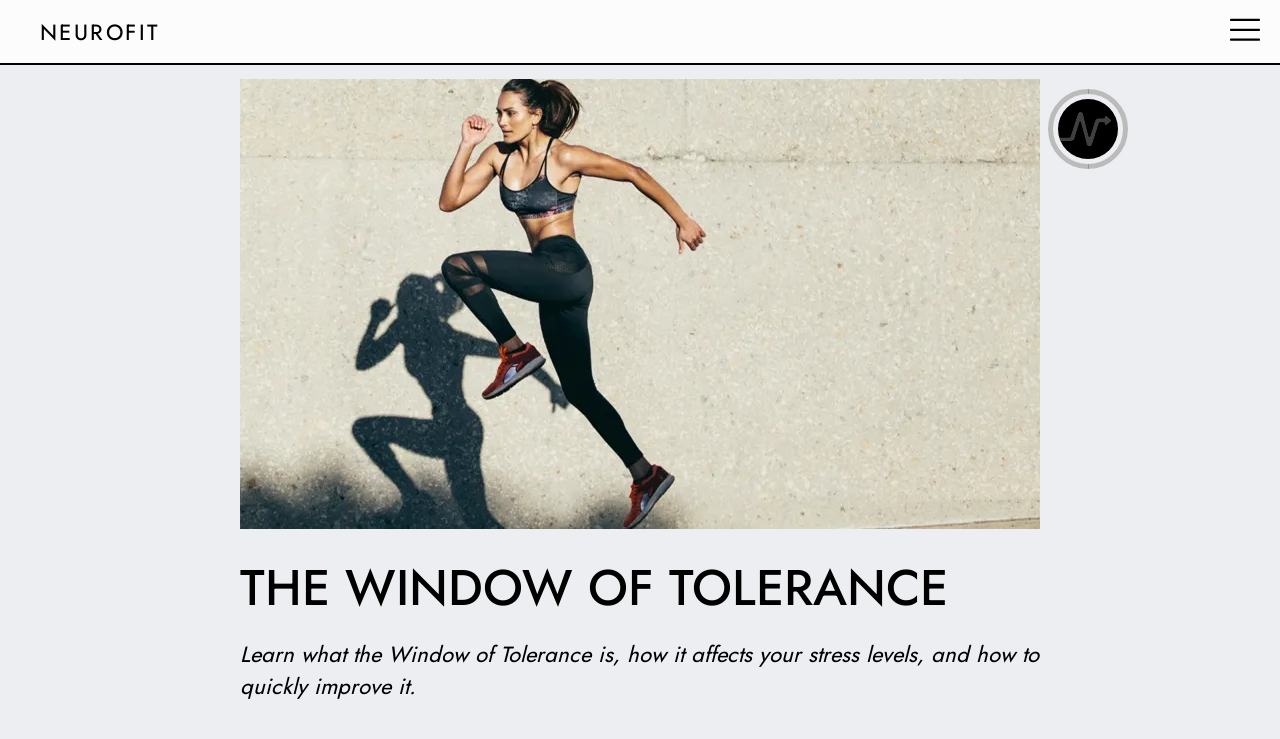

--- FILE ---
content_type: text/html
request_url: https://neurofit.app/learn/en/window-of-tolerance/
body_size: 20709
content:
<!doctype html>
<html ⚡ lang="en">
  <head>
    <meta charset="utf-8">
    <meta name="theme-color" content="#000000">
    <meta name="viewport" content="width=device-width">
    <meta name="title" content="The Window of Tolerance | NEUROFIT">
    <meta name="description" content="Learn what the Window of Tolerance is, how it affects your stress levels, and how to quickly improve it. -- Andrew Hogue, Co-CEO, NEUROFIT, Feb 23, 2025.">
    

    <link rel="alternate" hreflang="x-default" href="https://neurofit.app/learn/en/window-of-tolerance/" />
    <link rel="alternate" hreflang="ar" href="https://neurofit.app/learn/ar/window-of-tolerance/" />
    <link rel="alternate" hreflang="bs" href="https://neurofit.app/learn/bs/window-of-tolerance/" />
    <link rel="alternate" hreflang="ca" href="https://neurofit.app/learn/ca/window-of-tolerance/" />
    <link rel="alternate" hreflang="zh" href="https://neurofit.app/learn/zh/window-of-tolerance/" />
    <link rel="alternate" hreflang="hr" href="https://neurofit.app/learn/hr/window-of-tolerance/" />
    <link rel="alternate" hreflang="cs" href="https://neurofit.app/learn/cs/window-of-tolerance/" />
    <link rel="alternate" hreflang="da" href="https://neurofit.app/learn/da/window-of-tolerance/" />
    <link rel="alternate" hreflang="nl" href="https://neurofit.app/learn/nl/window-of-tolerance/" />
    <link rel="alternate" hreflang="fi" href="https://neurofit.app/learn/fi/window-of-tolerance/" />
    <link rel="alternate" hreflang="fr" href="https://neurofit.app/learn/fr/window-of-tolerance/" />
    <link rel="alternate" hreflang="de" href="https://neurofit.app/learn/de/window-of-tolerance/" />
    <link rel="alternate" hreflang="el" href="https://neurofit.app/learn/el/window-of-tolerance/" />
    <link rel="alternate" hreflang="en" href="https://neurofit.app/learn/en/window-of-tolerance/" />
    <link rel="alternate" hreflang="he" href="https://neurofit.app/learn/he/window-of-tolerance/" />
    <link rel="alternate" hreflang="hi" href="https://neurofit.app/learn/hi/window-of-tolerance/" />
    <link rel="alternate" hreflang="hu" href="https://neurofit.app/learn/hu/window-of-tolerance/" />
    <link rel="alternate" hreflang="id" href="https://neurofit.app/learn/id/window-of-tolerance/" />
    <link rel="alternate" hreflang="it" href="https://neurofit.app/learn/it/window-of-tolerance/" />
    <link rel="alternate" hreflang="ja" href="https://neurofit.app/learn/ja/window-of-tolerance/" />
    <link rel="alternate" hreflang="ko" href="https://neurofit.app/learn/ko/window-of-tolerance/" />
    <link rel="alternate" hreflang="ms" href="https://neurofit.app/learn/ms/window-of-tolerance/" />
    <link rel="alternate" hreflang="no" href="https://neurofit.app/learn/no/window-of-tolerance/" />
    <link rel="alternate" hreflang="pl" href="https://neurofit.app/learn/pl/window-of-tolerance/" />
    <link rel="alternate" hreflang="pt" href="https://neurofit.app/learn/pt/window-of-tolerance/" />
    <link rel="alternate" hreflang="ro" href="https://neurofit.app/learn/ro/window-of-tolerance/" />
    <link rel="alternate" hreflang="ru" href="https://neurofit.app/learn/ru/window-of-tolerance/" />
    <link rel="alternate" hreflang="sk" href="https://neurofit.app/learn/sk/window-of-tolerance/" />
    <link rel="alternate" hreflang="es" href="https://neurofit.app/learn/es/window-of-tolerance/" />
    <link rel="alternate" hreflang="sv" href="https://neurofit.app/learn/sv/window-of-tolerance/" />
    <link rel="alternate" hreflang="sl" href="https://neurofit.app/learn/sl/window-of-tolerance/" />
    <link rel="alternate" hreflang="sr" href="https://neurofit.app/learn/sr/window-of-tolerance/" />
    <link rel="alternate" hreflang="sr-Latn" href="https://neurofit.app/learn/sr-Latn/window-of-tolerance/" />
    <link rel="alternate" hreflang="th" href="https://neurofit.app/learn/th/window-of-tolerance/" />
    <link rel="alternate" hreflang="tr" href="https://neurofit.app/learn/tr/window-of-tolerance/" />
    <link rel="alternate" hreflang="uk" href="https://neurofit.app/learn/uk/window-of-tolerance/" />
    <link rel="alternate" hreflang="vi" href="https://neurofit.app/learn/vi/window-of-tolerance/" />
    <link rel="alternate" hreflang="es-MX" href="https://neurofit.app/learn/es-MX/window-of-tolerance/" />
    <link rel="alternate" hreflang="pt-BR" href="https://neurofit.app/learn/pt-BR/window-of-tolerance/" />
    <link rel="alternate" hreflang="fr-CA" href="https://neurofit.app/learn/fr-CA/window-of-tolerance/" />
    <link rel="alternate" hreflang="zh-Hant" href="https://neurofit.app/learn/zh-Hant/window-of-tolerance/" />
    

    <meta property="og:title" content="The Window of Tolerance | NEUROFIT" />
    <meta property="og:type" content="website" />
    <meta property="og:description" content="Learn what the Window of Tolerance is, how it affects your stress levels, and how to quickly improve it. -- Andrew Hogue, Co-CEO, NEUROFIT, Feb 23, 2025." />
    <meta property="og:url" content="https://neurofit.app/learn/en/window-of-tolerance/" />
    <meta property="og:image" content="https://cdn.neurofit.app/learn/images/window-of-tolerance/1x1.jpg" />
    <meta property="og:image:type" content="image/png" />
    <meta property="og:image:secure_url" content="https://cdn.neurofit.app/learn/images/window-of-tolerance/1x1.jpg" />
    <meta property="og:image:width" content="1200" />
    <meta property="og:image:height" content="1200" />

    <link rel="apple-touch-icon" href="https://neurofit.app/images/apple-icon-180.png?v=4">

    <link rel="preload" as="script" href="https://cdn.ampproject.org/v0.js">
    <link rel="preload" as="script" href="https://cdn.ampproject.org/v0/amp-iframe-0.1.js">
    <link rel="preload" as="script" href="https://cdn.ampproject.org/v0/amp-social-share-0.1.js">
    <link rel="preload" as="script" href="https://cdn.ampproject.org/v0/amp-lightbox-0.1.js">
    <link rel="preload" as="script" href="https://cdn.ampproject.org/v0/amp-position-observer-0.1.js">
    <link rel="preload" as="script" href="https://cdn.ampproject.org/v0/amp-animation-0.1.js">

    <link rel="preload" as="script" href="https://cdn.ampproject.org/v0/amp-analytics-0.1.js">
    <link rel="preload" as="font" href="/fonts/jost-variable.woff2?v=1" crossorigin>
    <link rel="preload" as="image" href="https://cdn.neurofit.app/learn/images/window-of-tolerance/16x9-mobile.webp">
    <link rel="preload" as="image" href="https://cdn.neurofit.app/learn/images/window-of-tolerance/16x9-mobile.webp">


    <link rel="icon" type="image/png" sizes="196x196" href="https://neurofit.app/images/favicon-196.png?v=4">
    <script async src="https://cdn.ampproject.org/v0.js"></script>
    <script async custom-element="amp-iframe" src="https://cdn.ampproject.org/v0/amp-iframe-0.1.js"></script>
    <script async custom-element="amp-social-share" src="https://cdn.ampproject.org/v0/amp-social-share-0.1.js"></script>
    <script async custom-element="amp-lightbox" src="https://cdn.ampproject.org/v0/amp-lightbox-0.1.js"></script>
    <script async custom-element="amp-position-observer" src="https://cdn.ampproject.org/v0/amp-position-observer-0.1.js"></script>
    <script async custom-element="amp-animation" src="https://cdn.ampproject.org/v0/amp-animation-0.1.js"></script>
    <script async custom-element="amp-analytics" src="https://cdn.ampproject.org/v0/amp-analytics-0.1.js"></script>
    <!-- Import other AMP Extensions here -->

    <style amp-custom>
      @font-face{
        font-family: Jost Light;
        font-weight: 220;
        font-display: block;
        src: url('/fonts/jost-variable.woff2?v=1') format("woff2 supports variations"), url('/fonts/jost-variable.woff2?v=1') format("woff2-variations");
      }

      @font-face{
        font-family: Jost Book;
        font-weight: 370;
        font-display: block;
        src: url('/fonts/jost-variable.woff2?v=1') format("woff2 supports variations"), url('/fonts/jost-variable.woff2?v=1') format("woff2-variations");
      }

      @font-face{
        font-family: Jost Regular;
        font-weight: 420;
        font-display: block;
        src: url('/fonts/jost-variable.woff2?v=1') format("woff2 supports variations"), url('/fonts/jost-variable.woff2?v=1') format("woff2-variations");
      }

      @font-face{
        font-family: Jost Logo;
        font-weight: 435;
        font-display: block;
        src: url('/fonts/jost-variable.woff2?v=1') format("woff2 supports variations"), url('/fonts/jost-variable.woff2?v=1') format("woff2-variations");
      }
      @font-face{
        font-family: Jost Bold;
        font-weight: 470;
        font-display: block;
        src: url('/fonts/jost-variable.woff2?v=1') format("woff2 supports variations"), url('/fonts/jost-variable.woff2?v=1') format("woff2-variations");
      }

      * {
        -webkit-font-feature-settings: "kern" 1, "ss01" 1;
        font-feature-settings:"kern" 1, "ss01" 1;
        -moz-font-feature-settings: "kern" 1, "ss01" 1;
        -webkit-font-smoothing: subpixel-antialiased;
        -webkit-tap-highlight-color: transparent;
      }

      p, h1, h2, h3, h4 {
        margin-top: 0px;
        margin-bottom: 0px;
      }

      #progress-container {
          position: fixed;
          right: max(3vw + 2px, calc(50vw - min(42.5vw, 400px) - min(16vw, 80px) - 8px));
          top: calc(min(7vw, 35px) + 32px + min(3vw, 3vh));
          width: min(16vw, 80px);
          height: min(16vw, 80px);
          overflow: visible;
          z-index: 1000;
      }
      #progress-track {
          box-sizing: border-box;
          height: 100%;
          width:100%;
          position: absolute;
          opacity: 1.0;
          border: solid min(1vw, 5px) #bbbbbb;
          border-radius: 50%;
      }
      #progress-track-black-bg {
          box-sizing: border-box;
          height: 100%;
          width:100%;
          position: absolute;
          border: solid min(1vw, 5px) #000000;
          opacity: 0.0;
          border-radius: 50%;
      }
      #progress-halfclip {
          width: 50%;
          height: 100%;
          right: 0px;
          position: absolute;
          overflow: hidden;
          opacity: 1.0;
          transform-origin: left center;
      }
      .progress-halfcircle {
          box-sizing: border-box;
          height: 100%;
          right: 0px;
          position: absolute;
          border: solid min(1vw, 5px) transparent;
          border-top-color: #000000;
          border-left-color: #000000;
          border-radius: 50%;
      }
      #progress-clipped {
          width: 200%;
          transform: rotate(-45deg);
      }
      #progress-fixed {
          width: 100%;
          transform: rotate(135deg);
          opacity: 0;
      }
      #reading-progress-ring {
        position: fixed;
        z-index: 999;
        transform-origin: center;
        right: max(3vw, calc(50vw - min(42.5vw, 400px) - min(16vw, 80px) - 10px));
        top: calc(min(7vw, 35px) + 30px + min(3vw, 3vh));
        padding: 2px;
        background-color: rgba(237, 238, 242, 0.4);
        box-shadow: 0px 0px 2px 1px rgba(237, 238, 242, 0.4);
        -webkit-backdrop-filter: blur(5px);
        backdrop-filter: blur(5px);
        border-radius: 50%;
        overflow: visible;
        width: min(16vw, 80px);
        height: min(16vw, 80px);
      }
      body {
        direction: ltr;
        cursor: auto;
        font-family: Jost Regular;
        background-color: #EDEEF2;
        -ms-overflow-style:none;
        scrollbar-width: none; /* Firefox */
      }
      .title {
        word-wrap: break-word;
        margin: 3vh 0px 0px 0px;
        font-family: Jost Bold;
        font-size: min(9.5vw, 50px);
        font-weight: normal;
        padding: 0px;
      }
      .footer-copyright {
        font-family: Jost Regular;
        margin-top: 10vh;
        color: #FFFFFF;
      }
      .footer-section {
        display: inline-block;
        text-transform: uppercase;
        font-size: min(4vw, 18px);
        height: min(4vw, 18px);
        line-height: min(4vw, 18px);
      }
      .footer-section-separator {
        font-size: min(4.5vw, 18px);
        height: min(4.5vw, 18px);
        line-height: min(4vw, 18px);
        margin: 0px 0.25em;
      }
      .duration {
        font-size: min(4vw, 16px);
        padding: 0px;
      }
      h1, h2, h3 {
        font-weight: normal;
      }
      p {
        font-family:  Jost Light;
      }
      .header {
        position: fixed;
        display: flex;
        align-items: center;
        justify-content: space-between;
        top: 0px;
        left: 0px;
        right: 0px;
        background-color: rgba(255, 255, 255, 0.8);
        -webkit-backdrop-filter: blur(5px);
        backdrop-filter: blur(5px);
        box-shadow: 0px 2px 0px 0px black;
        padding: 15px min(20px, 4%) 15px min(40px, 7.5%);
        z-index: 1000;
      }
      .neurofit-logo {
        display: flex;
        align-items: center;
      }
      .neurofit-header-logo {
        height: min(6vw, 26px);
        width: min(6vw, 26px);
        overflow: visible;
      }
      .neurofit-header-text {
        font-size: min(5.4vw, 22px);
        line-height: min(6vw, 26px);
        letter-spacing: 0.11em;
        font-family: Jost Logo;
      }
      .neurofit-footer-logo {
        font-size: min(6vw, 26px);
        line-height: min(6vw, 26px);
        letter-spacing: 0.11em;
        font-family: Jost Logo;
      }
      .neurofit-header-text-lightbox {
        font-size: min(7vw, 35px);
        line-height: min(7vw, 35px);
        text-transform: uppercase;
        margin-right: 0.25em;
        max-width: 90%;
        display: inline-block;
      }
      .info-button {
        height: min(5.5vw, 22px);
        width: min(5vw, 22px);
        overflow: visible;
      }
      .section-header {
        word-wrap: break-word;
        font-family: Jost Regular;
        text-transform: uppercase;
        font-size: min(7vw, 30px);
        padding-top: 8vh;
      }
      .section-subheader {
        word-wrap: break-word;
        font-family: Jost Regular;
        font-size: min(6vw, 26px);
        padding-top: 4vh;
      }
      .section-subheader-h4 {
        word-wrap: break-word;
        font-family: Jost Regular;
        font-size: min(5.75vw, 24px);
        padding-top: 4vh;
      }
      .section-list-item:before {
          content: "- ";
      }
      .section-list-item {
        font-family: Jost Book;
        font-size: min(5.5vw, 22px);
        padding-top: 2vh;
        margin-inline-start: min(6vw, 26px);
        text-indent: max(-3vw, -12px);
      }
      .star-rating-text {
        word-wrap: break-word;
        font-family: Jost Bold;
        font-size: min(4vw, 15px);
        margin-inline-start: 0.3em;
      }
      .star-rating-text-bold {
        word-wrap: break-word;
        font-family: Jost Bold;
        font-size: min(4vw, 15px);
        margin-inline-start: 0.3em;
      }
      .subheader-block {
        font-size: min(4vw, 16px);
        font-family: Jost Regular;
        padding: 0px;
      }
      .subheader {
        font-size: min(4vw, 16px);
        padding: 0px;
        display: inline-block;
      }
      .subheader-time-details {
        font-size: min(3vw, 12px);
        padding: 0px;
        display: inline-block;
      }
      .subheader-separator {
        font-size: min(4.5vw, 20px);
        line-height: min(4.5vw, 20px);
        padding: 0px;
        margin: 0.3em;
        display: inline-block;
      }
      .subheader-author {
        font-family: Jost Bold;
        cursor: pointer;
        background-color: transparent;
        font-size: min(4vw, 16px);
        padding: 0px;
        color: #000000;
        border: none;
        text-decoration: none;
        display: inline-block;
      }
      .about-the-author-container {
        padding: min(4.5vw, 18px);
        margin-top: 6vh;
        background-color: #F8F8FA;
        box-shadow: 0px 1px 1.5px 0.5px #dddddd;
        max-width: 350px;
      }
      .about-the-author-header {
        font-family: Jost Bold;
        color: #000000;
        background-color: transparent;
        font-size: min(5.5vw, 22px);
      }
      .about-the-author-paragraph {
        display: inline-block;
        font-family: Jost Regular;
        font-size: 16px;
        line-height: 20px;
        margin-top: 1.5vh;
        color: #707070;
        text-decoration: none;
      }
      .author-profile-image {
        border-radius: 50%;
        height: 50px;
        width: 50px;
        overflow: hidden;
        border: 1px #A5A8B0 solid;
      }
      .section-paragraph {
        font-family:  Jost Light;
        font-size: min(5.5vw, 22px);
        padding-top: 2vh;
      }
      .table-of-contents-container {
        padding: min(3.5vw, 15px);
        margin-top: 3vh;
        padding-top: calc(min(3.5vw, 15px) - 1vh);
        background-color: #F8F8FA;
        box-shadow: 0px 1px 1.5px 0.5px #dddddd;
        max-width: 350px;
      }
      .table-of-contents-bullet {
        display: inline-block;
        margin-inline-end: 0.2em;
        font-family: Jost Regular;
        font-size: 22px;
        line-height: 20px;
        margin-top: 0.05em;
        color: #707070;
        text-decoration: none;
      }
      .table-of-contents-item {
        display: inline-block;
        font-family: Jost Regular;
        font-size: 16px;
        line-height: 20px;
        color: #707070;
        text-decoration: none;
      }
      .description {
        font-family: Jost Regular;
        font-size: min(5.5vw, 22px);
        font-style: italic;
        padding-top: 2vh;
        padding-bottom: 1vh;
        margin: 0px
      }
      .tag {
        background-color: #F8F8FA;
        border: 1px #000000 solid;
        font-family: Jost Regular;
        font-size: min(3vw, 12px);
        padding: 3px 5px;
        display: inline-block;
        margin-right: min(1vw, 4px);
        margin-top: min(1.5vw, 6px);
        color: black;
        cursor: pointer;
      }
      .section-text {
        font-family:  Jost Light;
        font-size: min(5.5vw, 22px);
        padding-top: 4vh;
      }
      .cta-prompt-text {
        font-family: Jost Regular;
        font-size: min(5vw, 20px);
      }
      .cta-prompt-text-bold {
        font-family: Jost Bold;
        text-transform: uppercase;
        font-size: min(7vw, 30px);
      }
      .download-button {
        display: inline-block;
        text-transform: uppercase;
        text-align: center;
        width: 100%;
        max-width: 350px;
        margin-top: 2vh;
        font-family: Jost Regular;
        font-size: 21px;
        line-height: 26px;
        color: #ffffff;
        background-color: #000000;
        padding: 12px 0px;
        border: 2px #000000 solid;
        text-decoration: none;
        cursor: pointer;
      }
      .laurel {
        height: max(5vw, 65px);
        max-width: 100%;
        display: block;
        margin: 2vh 0px;
      }
      .download-button-white-border {
        display: inline-block;
        text-transform: uppercase;
        text-align: center;
        width: 100%;
        max-width: 350px;
        margin-top: 1vh;
        font-family: Jost Regular;
        font-size: 21px;
        line-height: 26px;
        color: #ffffff;
        background-color: #000000;
        padding: 12px 0px;
        border: 2px #FFFFFF solid;
        text-decoration: none;
        cursor: pointer;
      }

      .hamburger-button {
        display: block;
        text-transform: uppercase;
        width: 100%;
        font-family: Jost Regular;
        font-size: 21px;
        line-height: 26px;
        text-align: center;
        color: #ffffff;
        cursor: pointer;
        background-color: #000000;
        padding: min(max(12px, 4.5vw), 18px) 0px;
        border: none;
        text-decoration: none;
      }

      .share-article-button {
        display: inline-block;
        font-family: Jost Regular;
        font-size: 21px;
        line-height: 26px;
        width: 100%;
        height: 100%;
        color: #ffffff;
        background-color: #000000;
        text-align: center;
        padding: 12px 0px;
        text-decoration: none;
        cursor: not-allowed;
        border: none;
      }

      ::-webkit-scrollbar {
          width: 0px;
          height: 0px;
          background: transparent; /* Chrome/Safari/Webkit  */
          background-color: transparent;
          display: none;
      }
      ::-webkit-scrollbar-track {
          width: 0px;
          height: 0px;
          background: transparent; /* Chrome/Safari/Webkit  */
          background-color: transparent;
          display: none;
      }

      ::-webkit-scrollbar-thumb {
          width: 0px;
          height: 0px;
          background: transparent; /* Chrome/Safari/Webkit  */
          background-color: transparent;
          display: none;
      }

      .lightbox {
        position: fixed;
        top: 0px;
        left: 0px;
        right: 0px;
        bottom: 0px;
        padding: min(5vh, 60px) 0px;
        overflow-y: scroll;
        overflow-x: hidden;
        background-color: rgba(255, 255, 255, 0.85);
        backdrop-filter: blur(5px);
        -webkit-backdrop-filter: blur(5px);
      }

      .lightbox-close {
        position: absolute;
        top: min(4.5vh, 50px);
        line-height: min(6vw, 30px);
        font-size: min(10vw, 45px);
        cursor: pointer;
      }

      .lightbox-close-ltr {
        right: min(30px, 7.5%);
      }

      .lightbox-close-rtl {
        left: min(30px, 7.5%);
      }

      amp-social-share.branded {
        height: 45px;
        width: 45px;
        background-color: black;
        color: white;
        text-decoration-color: #ffffff;
        background-size: 70%;
        /*background-image: url('https://raw.githubusercontent.com/google/material-design-icons/master/social/1x_web/ic_share_white_48dp.png');
        background-repeat: no-repeat;
        background-position: center;
        background-size: contain;*/
      }
      amp-social-share.branded:focus{
        outline: none;
      }

      .fixed-img-container {
        position: relative;
        margin: 5vh auto 0vh auto;
      }
      .img-caption {
        padding-top: 2vh;
        font-style: italic;
        font-family: Jost Book;
        color: #000000;
        margin: 0px auto;
        font-size: min(3.5vw, 16px);
      }
      amp-img.contain img {
        object-fit: contain;
      }
      amp-img.figure {
        filter: drop-shadow(0px 1px 1.5px #dddddd);
      }
      amp-img.exercise {
        box-shadow: 0px 0px 1.5px 1px #999999;
      }
      amp-img.phone {
        cursor: pointer;
      }

      .fixed-exercise-container {
        position: relative;
        margin: 5vh auto 2vh auto;
      }
      .exercise-caption {
        padding-top: 2vh;
        font-style: italic;
        font-family: Jost Book;
        color: #000000;
        margin: 0px auto;
        font-size: min(4vw, 18px);
      }
      .exercise-title-link {
        font-family: Jost Logo; 
        color: #000000;
        text-decoration: none;
      }
      .exercise-description {
        text-transform: lowercase;
      }

      .inline-link {
        color: #000000;
        text-decoration: underline;
        font-family: Jost Book; 
      }

      .social-icon-container {
        background-color: #1F1F1F;
        border: none;
        cursor: pointer;
        border-radius: 5px;
        height: min(9vw, 45px);
        width: min(9vw, 45px);
        margin-inline-end: min(6vw, 26px);
        display: flex;
        justify-content: center; 
        align-items: center;
      }

      .social-icon-container-small-grey {
        background-color: #DEE0E8;
        border: none;
        cursor: pointer;
        border-radius: 5px;
        height: min(7.5vw, 32px);
        width: min(7.5vw, 32px);
        margin-inline-end: min(4vw, 18px);
        display: flex;
        justify-content: center; 
        align-items: center;
      }

      .footer-section-header {
        font-family: Jost Bold;
        text-transform: uppercase;
        font-size: min(5.5vw, 22px);
        margin-top: 6vh;
        color: #FFFFFF;
      }
      .footer-section-link {
        font-family: Jost Regular;
        display: block;
        margin: 1vh 0px;
        font-size: min(5vw, 20px);
        text-underline-offset: 2px;
        color: #FFFFFF;
        cursor: pointer;
      }
      .footer-pd {
        font-family: Jost Regular;
        display: block;
        margin-top: 4vh;
        font-style: italic;
        font-size: 15px;
        color: #A5A8B0;
      }
    </style>
    <style amp-boilerplate>body{-webkit-animation:-amp-start 8s steps(1,end) 0s 1 normal both;-moz-animation:-amp-start 8s steps(1,end) 0s 1 normal both;-ms-animation:-amp-start 8s steps(1,end) 0s 1 normal both;animation:-amp-start 8s steps(1,end) 0s 1 normal both}@-webkit-keyframes -amp-start{from{visibility:hidden}to{visibility:visible}}@-moz-keyframes -amp-start{from{visibility:hidden}to{visibility:visible}}@-ms-keyframes -amp-start{from{visibility:hidden}to{visibility:visible}}@-o-keyframes -amp-start{from{visibility:hidden}to{visibility:visible}}@keyframes -amp-start{from{visibility:hidden}to{visibility:visible}}</style><noscript><style amp-boilerplate>body{-webkit-animation:none;-moz-animation:none;-ms-animation:none;animation:none}</style></noscript>

    <link rel="canonical" href="https://neurofit.app/learn/en/window-of-tolerance/">
    <title>The Window of Tolerance | NEUROFIT</title>
    <link rel="manifest" href="/manifest.json">
    <script type="application/ld+json">
      {
        "@context": "https://schema.org",
        "@graph": [
          {
            "@type": "MobileApplication",
            "@id": "https://neurofit.app/#application",
            "name": "NEUROFIT",
            "operatingSystem": "iOS, Android",
            "applicationCategory": "HealthApplication",
            "url": "https://neurofit.app",
            "logo": "https://neurofit.app/images/manifest-icon-512.png",
            "aggregateRating": {
                "@type": "AggregateRating",
                "ratingValue": "4.7",
                "ratingCount": "838"
            },
            "subjectOf": {
              "id": "https://neurofit.app/learn/en/window-of-tolerance/#article"
            }
          },
          {
            "@type": "Article",
            "@id": "https://neurofit.app/learn/en/window-of-tolerance/#article",
            "isPartOf": {
              "@id": "https://neurofit.app/learn/en/window-of-tolerance/"
            },
            "author": {
              "@type": "Person",
              "name": "Andrew Hogue",
              "url": "https://neurofit.app/author/andrew-hogue",
              "@id": "https://neurofit.app/#/schema/person/andrew-hogue"
            },
            "headline": "The Window of Tolerance | NEUROFIT",
            "datePublished": "2024-09-03T09:02:50+02:00",
            "dateModified": "2025-02-23T12:35:49+01:00",
            "mainEntityOfPage": {
              "@id": "https://neurofit.app/learn/en/window-of-tolerance/"
            },
            "wordCount": 999,
            "publisher": {
              "@id": "https://neurofit.app/#organization"
            },
            "image": {
              "@id": "https://neurofit.app/learn/en/window-of-tolerance/#primaryimage"
            },
            "thumbnailUrl": "https://cdn.neurofit.app/learn/images/window-of-tolerance/16x9-mobile.jpg",
            "articleSection": [
              "chronic stress",
              "dysregulation",
              "nervous system regulation",
              "stress resilience",
              "self-regulation"
              
            ],
            "inLanguage": "en",
            "about": {
              "@id": "https://neurofit.app/#application"
            }
          },
          {
            "@type": "FAQPage",
            "author":{
              "@type": "Person",
              "name": "Andrew Hogue",
              "url": "https://neurofit.app/author/andrew-hogue",
              "@id": "https://neurofit.app/#/schema/person/andrew-hogue"
            },
            "reviewedBy":{
              "@type": "Person",
              "name": "Andrew Hogue",
              "url": "https://neurofit.app/author/andrew-hogue",
              "@id": "https://neurofit.app/#/schema/person/andrew-hogue"
            },
            "@id": "https://neurofit.app/learn/en/window-of-tolerance/#faqs",
            "isPartOf": {
              "@id": "https://neurofit.app/learn/en/window-of-tolerance/"
            },
            "mainEntity": [
            {
                "@type": "Question",
                "name": "How can I expand my Window of Tolerance?",
                "acceptedAnswer": {
                  "@type": "Answer",
                  "text": "<p>Regular exercise, daily stillness practices, and social play are among the most effective ways to quickly expand your window of tolerance.</p>"
                }
              },
            {
                "@type": "Question",
                "name": "How long does it take to see results when expanding the window of tolerance?",
                "acceptedAnswer": {
                  "@type": "Answer",
                  "text": "<p>Many people start to see visible improvements within just a few days. Within a few weeks, longer-lasting changes will take shape.</p>"
                }
              },
            {
                "@type": "Question",
                "name": "Can diet affect my window of tolerance?",
                "acceptedAnswer": {
                  "@type": "Answer",
                  "text": "<p>Absolutely. Studies have shown that a balanced whole food diet rich in essential nutrients supports nervous system health.</p>"
                }
              },
            {
                "@type": "Question",
                "name": "How does the app help expand my window of tolerance?",
                "acceptedAnswer": {
                  "@type": "Answer",
                  "text": "<p>The app offers daily check-ins, personalized exercises, and AI-guided coaching to help users maintain a balanced nervous system.</p>"
                }
              }
            
            ]
          },
          
          {
            "@type": "WebSite",
            "@id": "https://neurofit.app/#website",
            "url": "https://neurofit.app",
            "name": "NEUROFIT",
            "description": "Balance your nervous system, reduce stress, and feel your best",
            "publisher": {
              "@id": "https://neurofit.app/#organization"
            }
          },
          {
            "@type": "WebPage",
            "@id": "https://neurofit.app/learn/en/window-of-tolerance/",
            "url": "https://neurofit.app/learn/en/window-of-tolerance/",
            "name": "The Window of Tolerance | NEUROFIT",
            "isPartOf": {
              "@id": "https://neurofit.app/#website"
            },
            "primaryImageOfPage": {
              "@id": "https://neurofit.app/learn/en/window-of-tolerance/#primaryimage"
            },
            "image": {
              "@id": "https://neurofit.app/learn/en/window-of-tolerance/#primaryimage"
            },
            "thumbnailUrl": "https://cdn.neurofit.app/learn/images/window-of-tolerance/16x9-mobile.jpg",
            "datePublished": "2024-09-03T09:02:50+02:00",
            "dateModified": "2025-02-23T12:35:49+01:00",
            "description": "Learn what the Window of Tolerance is, how it affects your stress levels, and how to quickly improve it. -- Andrew Hogue, Co-CEO, NEUROFIT, Feb 23, 2025.",
            "breadcrumb": {
              "@id": "https://neurofit.app/learn/en/window-of-tolerance/#breadcrumb"
            },
            "inLanguage": "en",
            "potentialAction": [
              {
                "@type": "ReadAction",
                "target": [
                  "https://neurofit.app/learn/en/window-of-tolerance/"
                ]
              }
            ]
          },
          {
            "@type": "ImageObject",
            "inLanguage": "en",
            "@id": "https://neurofit.app/learn/en/window-of-tolerance/#primaryimage",
            "url": "https://cdn.neurofit.app/learn/images/window-of-tolerance/16x9-mobile.jpg",
            "contentUrl": "https://cdn.neurofit.app/learn/images/window-of-tolerance/16x9-mobile.jpg",
            "width": 1200,
            "height": 675
          },
          {
            "@type": "BreadcrumbList",
            "@id": "https://neurofit.app/learn/en/window-of-tolerance/#breadcrumb",
            "itemListElement": [
              {
                "@type": "ListItem",
                "position": 1,
                "name": "Home",
                "item": "https://neurofit.app"
              },
              {
                "@type": "ListItem",
                "position": 2,
                "name": "The Window of Tolerance"
              }
            ]
          },
          {
            "@type": "Organization",
            "@id": "https://neurofit.app/#organization",
            "name": "NEUROFIT",
            "url": "https://neurofit.app",
            "logo": {
              "@type": "ImageObject",
              "inLanguage": "en",
              "@id": "https://neurofit.app/#/schema/logo/image/",
              "url": "https://neurofit.app/images/amp-publisher-logo.png",
              "contentUrl": "https://neurofit.app/images/amp-publisher-logo.png",
              "caption": "NEUROFIT"
            },
            "email": "care@neurofit.app",
            "telephone": "(310) 363-8663",
            "address": {
              "@type": "PostalAddress",
              "streetAddress": "651 N Broad Street, Suite 206",
              "addressLocality": "Middletown",
              "addressCountry": "US",
              "addressRegion": "Delaware",
              "postalCode": "19709"
            },
            "image": {
              "@id": "https://neurofit.app/#/schema/logo/image/"
            },
            "sameAs": [
              "https://www.instagram.com/neurofit.app/",
              "https://www.linkedin.com/company/neurofit-app/",
              "https://www.quora.com/profile/Andrew-Hogue-2",
              "https://www.reddit.com/user/neurofit_app/",
              "https://www.pinterest.com/neurofitapp/",
              "https://x.com/neurofit_app",
              "https://www.youtube.com/@neurofit-app",
              "https://www.facebook.com/neurofitapp",
              "https://www.tiktok.com/@neurofit.app",
              "https://mastodon.social/@neurofit",
              "https://bsky.app/profile/neurofit-app.bsky.social",
              "https://www.twitch.tv/neurofitapp",
              "https://www.threads.net/@andrewjhogue",
              "https://www.patreon.com/neurofit",
              "https://neurofit.gumroad.com/",
              "https://neurofit.substack.com/about",
              "https://www.tumblr.com/neurofit-app/769572430038646784/neurofit",
              "https://medium.com/@neurofit",
              "https://github.com/sauceman40",
              "https://stackoverflow.com/users/4493895/sauceman",
              "https://buymeacoffee.com/neurofit",
              "https://www.ted.com/profiles/48411418",
              "https://www.paypal.com/biz/profile/neurofit",
              "https://www.wellandgood.com/nervous-system-exercises-app/",
              "https://www.shape.com/post-workout-recovery-innovations-7501533#toc-nervous-system-regulation-apps",
              "https://www.prevention.com/fitness/workouts/a46993501/somatic-exercises/#somatic-exercise-apps-to-try",
              "https://www.msn.com/it-it/salute/other/allenamento-con-esercizi-somatici-da-fare-tutti-i-giorni-prova-subito/ar-AA1tnlPb",
              "https://www.menshealth.com/it/fitness/ginnastica-esercizi/a62771127/allenamento-esercizi-somatici/",
              "https://www.nasm.org/resources/preferred-providers",
              "https://www.mamamia.com.au/overcome-burnout/",
              "https://apps.apple.com/us/app/neurofit-nervous-system-reset/id1630278170",
              "https://play.google.com/store/apps/details?id=com.neurofit.app"
            ]
          },
          {
            "@type": "Person",
            "@id": "https://neurofit.app/#/schema/person/andrew-hogue",
            "name": "Andrew Hogue",
            "image": {
              "@type": "ImageObject",
              "inLanguage": "en",
              "@id": "https://neurofit.app/#/schema/person/image/andrew-hogue",
              "url": "/images/founders/andrew.jpg",
              "contentUrl": "/images/founders/andrew.jpg",
              "caption": "Andrew Hogue"
            },
            "description": "Andrew is Co-CEO of NEUROFIT, and a Caltech graduate with 10 years of tech + product experience at NASA, Snapchat, Headspace, Yale, and his own wellness products used by millions worldwide. His work has been featured by the BBC, Wired, Forbes, Well+Good, SHAPE, Prevention, Men's Health, Real Simple, Business Insider, Medical News Today and more.",
            "sameAs": [
              "https://www.linkedin.com/in/andrewjhogue/",
              "https://www.instagram.com/andrewjhogue/",
              "https://www.amazon.com/stores/author/B0BRFWB1VY/about"
            ],
            "url": "https://neurofit.app/author/andrew-hogue"
          }
        ]
      }
    </script>
  </head>
  <body class="disable-scrollbars">
    <amp-analytics type="gtag">
      <script type="application/json">
      {
        "vars" : {
          "gtag_id": "G-ZF4MJ7H40K",
          "config" : {
            "G-ZF4MJ7H40K": { "groups": "default" }
          }
        },
        "triggers": {
          "scrollPings": {
            "on": "scroll",
            "scrollSpec": {
              "verticalBoundaries": [1, 2, 3, 4, 5, 6, 7, 8, 9, 10, 11, 12, 13, 14, 15, 16, 17, 18, 19, 20, 21, 22, 23, 24, 25, 26, 27, 28, 29, 30, 31, 32, 33, 34, 35, 36, 37, 38, 39, 40, 41, 42, 43, 44, 45, 46, 47, 48, 49, 50, 51, 52, 53, 54, 55, 56, 57, 58, 59, 60, 61, 62, 63, 64, 65, 66, 67, 68, 69, 70, 71, 72, 73, 74, 75, 76, 77, 78, 79, 80, 81, 82, 83, 84, 85, 86, 87, 88, 89, 90, 91, 92, 93, 94, 95, 96, 97, 98, 99, 100]
            }
          },
          "button": {
            "selector": "#cta-app-conclusion",
            "on": "click",
            "vars": {
              "event_name": "sign_up",
              "method": "Google"
            }
          },
          "anchorClicks": {
            "on": "click",
            "selector": "a",
            "request": "event"
          }
        }
      }
      </script>
    </amp-analytics>
    <div class="header">
      <div class="neurofit-logo">
        <div class="neurofit-header-text">NEUROFIT</div>
      </div>
      <button aria-label="Settings Button" tabindex="0" role="button" on="tap:neurofit-hamburger-lightbox" style="padding: 0px; background-color: transparent; border: none; cursor: pointer;">
        <svg style="display: inline-block; width: min(6vw, 30px); height: min(6vw, 30px);" width="79px" height="79px" viewBox="0 0 79 79" version="1.1" xmlns="http://www.w3.org/2000/svg"><g id="Page-1" stroke="none" stroke-width="1" fill="none" fill-rule="evenodd"><g id="Group-26"><rect id="Rectangle" x="0" y="0" width="79" height="79"></rect><g id="noun-hamburger-menu-377841" transform="translate(0.000000, 10.000000)" fill="#000000" fill-rule="nonzero"><path d="M77,6 L2,6 C0.9,6 0,4.65 0,3 C0,1.35 0.9,0 2,0 L77,0 C78.1,0 79,1.35 79,3 C79,4.65 78.1,6 77,6 Z" id="Path"></path><path d="M77,32 L2,32 C0.9,32 0,30.65 0,29 L0,29 C0,27.35 0.9,26 2,26 L77,26 C78.1,26 79,27.35 79,29 L79,29 C79,30.65 78.1,32 77,32 Z" id="Path"></path><path d="M77,58 L2,58 C0.9,58 0,56.65 0,55 L0,55 C0,53.35 0.9,52 2,52 L77,52 C78.1,52 79,53.35 79,55 L79,55 C79,56.65 78.1,58 77,58 Z" id="Path"></path></g></g></g></svg>
      </button>
    </div>
    <div id="progress-container">
      <div id="progress-track-black-bg"></div>
      <div id="progress-track"></div>
      <div id="progress-halfclip">
          <div class="progress-halfcircle" id="progress-clipped"></div>
      </div>
      <div class="progress-halfcircle" id="progress-fixed"></div>
    </div>
    <div id="reading-progress-ring">
      <svg class="" width="850px" height="850px" viewBox="0 0 850 850" version="1.1" xmlns="http://www.w3.org/2000/svg" style="border-radius: 50%; overflow: visible; width: min(12vw, 60px); height: min(12vw, 60px); padding: min(2vw, 10px);"><defs><line transform="translate(10.130432, 183.537575)" fill-rule="nonzero" x1="0" y1="425" x2="850" y2="425" id="logo-animation-path"></line><clipPath id="logo-clip-path"><path transform="translate(10.130432, 183.537575)" id="logo-path" d="M18.2849651,545.751313 L154.375127,545.751313 C165.356176,545.88065 174.950032,538.756004 178.2896,528.406359 L280.283776,211.299314 C284.496527,198.080179 295.297319,188.006125 308.754891,184.717949 C330.280173,179.458536 351.889438,192.499526 357.191591,213.939277 C380.266764,319.586717 406.272523,424.687779 435.208868,529.242465 C436.017225,532.163275 438.561763,535.302722 441.839431,536.355478 C447.075395,538.037219 452.735794,535.167991 454.431056,529.917234 L526.606397,306.708664 C533.109426,286.622507 551.999206,272.784447 573.229576,272.784447 L658.936432,272.784447 L658.936432,260.94577 C658.936432,249.309545 668.344042,239.94577 679.936527,239.94577 C684.986022,239.94577 689.851184,241.782468 693.624341,245.019573 L747.268609,291.124289 C756.123319,298.720319 756.984011,311.890561 749.506992,320.7383 L692.517574,364.003445 C683.241382,370.978178 670.108754,369.06227 663.122329,359.770294 C660.375729,356.117304 658.936432,351.745851 658.936432,347.189247 L658.936432,329.073575 L601.066095,329.073575 C590.760089,329.073575 581.605821,335.686166 578.325822,345.4004 L482.832984,644.59249 C478.640769,657.649227 468.042614,667.64045 454.927253,671.108082 C433.628857,676.739265 411.797153,663.909495 406.049212,642.631123 L323.143599,328.277018 C322.267999,324.905433 319.700624,322.226938 316.356765,321.251613 C311.01496,319.693535 305.482868,322.683761 303.898685,327.944612 L232.789279,564.163636 C227.559009,581.465432 211.561573,593.3451 193.430413,593.3451 L36.3855513,593.3451"></path></clipPath></defs><g id="Page-1" stroke="none" stroke-width="1" fill="none" fill-rule="nonzero"><g id="Group-21" transform="translate(-87.000000, -87.000000)"><g id="Group-20" transform="translate(87.000000, 87.000000)"><rect id="Rectangle" fill="#000000" x="0" y="0" width="850" height="850" rx="425"></rect><use id="reading-progress-ring-logo" href="#logo-path" transform="translate(-10.130432, -183.537575)" fill-rule="nonzero" fill="#FFFFFF" style="clip-path: url('#logo-clip-path'); opacity: 0.25;"></use><use href="#logo-animation-path" transform="translate(-10.130432, -183.537575)" id="animation-line" class="" fill-rule="even-odd" fill="none" stroke="#FFFFFF" stroke-dasharray="5000" stroke-dashoffset="5000" stroke-width="850" style="clip-path: url('#logo-clip-path');"></use></g></g></g></svg>
    </div>
    <div>
      <amp-position-observer on="scroll:loadAnimation.seekTo(percent=event.percent)" viewport-margins="100vh" intersection-ratios="0" layout="nodisplay">
      </amp-position-observer>
      <div style="display: flex; justify-content: center;">
        <div style="width: 100%; max-width: 800px; margin-top: max(min(2vh, calc(50vw - 400px)), 0px);">
          <amp-img
            alt="The Window of Tolerance"
            src="https://cdn.neurofit.app/learn/images/window-of-tolerance/16x9-mobile.webp"
            style="z-index: 0; margin-top: calc(min(7vw, 35px) + 30px);"
            width="16"
            height="9"
            layout="responsive"
            srcset="https://cdn.neurofit.app/learn/images/window-of-tolerance/16x9-mobile.webp 800w,
              https://cdn.neurofit.app/learn/images/window-of-tolerance/16x9-mobile.webp 1600w"
          >
            <amp-img
            alt="The Window of Tolerance"
            fallback
            src="https://cdn.neurofit.app/learn/images/window-of-tolerance/16x9-mobile.jpg"
            style="z-index: 0; margin-top: calc(min(7vw, 35px) + 30px);"
            width="16"
            height="9"
            layout="responsive"
            srcset="https://cdn.neurofit.app/learn/images/window-of-tolerance/16x9-mobile.jpg 800w,
                      https://cdn.neurofit.app/learn/images/window-of-tolerance/16x9-mobile.jpg 1600w"
          >
          </amp-img>
        </div>
      </div>
      <div style="display: flex; justify-content: center;">
        <div style="max-width: 800px; width: 85%;">
          <h1 class="title">THE WINDOW OF TOLERANCE</h1>
          <h2 class="description">Learn what the Window of Tolerance is, how it affects your stress levels, and how to quickly improve it.</h2>
          <div style="margin-top: 2vh; display: flex; align-items: center; justify-content: start;">
            <a itemprop="sameAs" href="https://neurofit.app/author/andrew-hogue" target="_blank" class="subheader-author">Andrew Hogue</a>
            <div class="subheader-separator">•</div>
            <div class="subheader-block">Co-CEO, NEUROFIT</div>
          </div>
          <div style="margin-top: 0.5vh; display: flex; align-items: center; justify-content: start;">
            <div class="subheader-time-details">4 MINUTE READ</div>
            <div class="subheader-separator">•</div>
            <div class="subheader-time-details">FEB 23, 2025</div>
          </div>
          <div>
            <div class="table-of-contents-container">
              <div style="display: flex; align-items: top; justify-content: start; margin-top: 1vh">
                  <span class="table-of-contents-bullet">•</span>
                  <a href="#whatisthe-windowof-tolerance" class="table-of-contents-item">What is the Window of Tolerance?</a>
                </div>
              <div style="display: flex; align-items: top; justify-content: start; margin-top: 1vh">
                  <span class="table-of-contents-bullet">•</span>
                  <a href="#whyisthe-windowof-tolerance-important" class="table-of-contents-item">Why is the Window of Tolerance Important?</a>
                </div>
              <div style="display: flex; align-items: top; justify-content: start; margin-top: 1vh">
                  <span class="table-of-contents-bullet">•</span>
                  <a href="#recognizingthe-signsofa-narrow-windowof-tolerance" class="table-of-contents-item">Recognizing the Signs of a Narrow Window of Tolerance</a>
                </div>
              <div style="display: flex; align-items: top; justify-content: start; margin-top: 1vh">
                  <span class="table-of-contents-bullet">•</span>
                  <a href="#5-practical-stepsto-expand-your-windowof-tolerance" class="table-of-contents-item">5 Practical Steps to Expand Your Window of Tolerance</a>
                </div>
              <div style="display: flex; align-items: top; justify-content: start; margin-top: 1vh">
                  <span class="table-of-contents-bullet">•</span>
                  <a href="#4-lifestyle-changesto-increase-your-windowof-tolerance" class="table-of-contents-item">4 Lifestyle Changes to Increase Your Window of Tolerance</a>
                </div>
              <div style="display: flex; align-items: top; justify-content: start; margin-top: 1vh">
                  <span class="table-of-contents-bullet">•</span>
                  <a href="#personal-insightsand-n-e-u-r-o-f-i-t-data" class="table-of-contents-item">Personal Insights and NEUROFIT Data</a>
                </div>
              <div style="display: flex; align-items: top; justify-content: start; margin-top: 1vh">
                  <span class="table-of-contents-bullet">•</span>
                  <a href="#frequently-asked-questions" class="table-of-contents-item">Frequently Asked Questions</a>
                </div>
              
            </div>
            
              
                <p id="[base64]" class="section-paragraph">Understanding your "window of tolerance" is essential for managing stress and maintaining mental well-being. At NEUROFIT, we’ve seen firsthand how regulating the nervous system can drastically transform lives. Our mission is to make this transformation accessible to everyone.</p>
              
            
              
                <h2 id="whatisthe-windowof-tolerance" class="section-header">What is the Window of Tolerance?</h2>
              
            
              
                <p id="the-windowof-toleranceisaconceptdevelopedby-dr-dan-siegel-itreferstotheoptimalzoneofarousalwhereapersoncanfunctioneffectivelyegfeelsafeinteractingwithothersrelaxorbeproductiveandfocusedasneeded" class="section-paragraph">The <a href="https://en.wikipedia.org/wiki/Daniel_J._Siegel" target="_blank" class="inline-link">Window of Tolerance</a> is a concept developed by Dr. Dan Siegel. It refers to the optimal zone of arousal where a person can function effectively - eg feel safe interacting with others, relax, or be productive and focused as needed.</p>
              
            
              
                <p id="outsidethiswindowonemightexperiencehyperarousalanxietypanichypoarousalnumbnessshutdownoracombinationofthetwo" class="section-paragraph">Outside this window, one might experience hyperarousal (anxiety, panic), hypoarousal (numbness, shutdown), or a combination of the two.</p>
              
            
              
                <div>
                  <div class="fixed-img-container" style="width: min(85vw, 300px);">
                    
                      <amp-img
                        alt="Two graphs depicting a Narrow and Wide Window of Tolerance, showing that a well-balanced nervous system is better equipped to handle stressful events."
                        src="https://neurofit.app/assets/images/learn/en/window-of-tolerance-nervous-system.webp"
                        style="z-index: 0; margin-top: 2vh;"
                        class="contain figure"
                        width="1500"
                        height="2695"
                        layout="responsive"
                      >
                      </amp-img>
                    
                    <p class="img-caption" style="width: min(85vw, 300px);">A balanced nervous system is better prepared to handle stress and challenges.</p>
                  </div>
                </div>
              
            
              
                <p id="whenstressismanageablewestaywithinourwindowoftoleranceallowingustonavigatedailychallengeswithease-howeverchronicstresscannarrowthiswindowmakingusmorepronetodysregulation" class="section-paragraph">When stress is manageable, we stay within our window of tolerance, allowing us to navigate daily challenges with ease. However, chronic stress can narrow this window, making us more prone to dysregulation.</p>
              
            
              
                <div>
                  <div class="fixed-img-container" style="width: min(85vw, 500px);">
                    
                      <amp-img
                        alt="A line graph depicting the buildup of chronic stress over time, leading to an elevated stress baseline in the nervous system, due to repeated exposure to stressful events."
                        src="https://neurofit.app/assets/images/learn/en/chronic-stress-buildup-allostatic-load.webp"
                        style="z-index: 0; margin-top: 2vh;"
                        class="contain figure"
                        width="1500"
                        height="1196"
                        layout="responsive"
                      >
                      </amp-img>
                    
                    <p class="img-caption" style="width: min(85vw, 500px);">Chronic stress builds up in the nervous system, leading to mental and physical health challenges.</p>
                  </div>
                </div>
              
            
              
                <h2 id="whyisthe-windowof-tolerance-important" class="section-header">Why is the Window of Tolerance Important?</h2>
              
            
              
                <p id="awidewindowoftolerancemeansgreaterresiliencetostress-whenourwindownarrowswearemorelikelytoexperiencesymptomsofadysregulatednervoussystemsuchasanxietyburnoutandemotionalimbalance" class="section-paragraph">A wide window of tolerance means greater resilience to stress. When our window narrows, we are more likely to experience symptoms of a dysregulated nervous system, such as anxiety, burnout, and emotional imbalance.</p>
              
            
              
                <h3 id="common-causesofa-narrow-windowof-tolerance" class="section-subheader">Common Causes of a Narrow Window of Tolerance</h3>
              
            
              
                <p id="chronic-stress-continuousstresscanbuildupinthebodyanderodeourabilitytohandlenewstressors" class="section-list-item">Chronic Stress: Continuous stress can <a href="https://neurofit.app/learn/en/allostatic_load/" target="_blank" class="inline-link">build up</a> in the body and erode our ability to handle new stressors.</p>
              
            
              
                <p id="trauma-pasttraumaticeventscanleavealastingimpact" class="section-list-item">Trauma: Past traumatic events can leave a lasting impact.</p>
              
            
              
                <p id="imbalanced-lifestyle-habits-lackofsleepunhealthydietandminimalphysicalactivitycanlimitourresilience" class="section-list-item">Imbalanced Lifestyle Habits: Lack of sleep, unhealthy diet, and minimal physical activity can limit our resilience.</p>
              
            
              
                <p id="environmental-factors-exposuretotoxinspersistentnoisepollutionandotherstressorsaffectsournervoussystemhealth" class="section-list-item">Environmental Factors: Exposure to toxins, <a href="https://neurofit.app/learn/en/neuroception_nervous_system/" target="_blank" class="inline-link">persistent noise pollution</a>, and other stressors affects our nervous system health.</p>
              
            
              
                <h2 id="recognizingthe-signsofa-narrow-windowof-tolerance" class="section-header">Recognizing the Signs of a Narrow Window of Tolerance</h2>
              
            
              
                <p id="emotional-volatility-frequentmoodswingsandirritability" class="section-list-item">Emotional Volatility: Frequent mood swings and irritability.</p>
              
            
              
                <p id="chronic-anxiety-feelingconstantlyonedge" class="section-list-item">Chronic Anxiety: <a href="https://neurofit.app/learn/en/frequent_anxiety_nervous_system/" target="_blank" class="inline-link">Feeling constantly on edge</a>.</p>
              
            
              
                <p id="fatigue-persistenttirednessevenafteragoodnightssleep" class="section-list-item">Fatigue: Persistent tiredness, even after a good night's sleep.</p>
              
            
              
                <p id="sleep-disturbances-difficultyfallingorstayingasleep" class="section-list-item">Sleep Disturbances: Difficulty falling or staying asleep.</p>
              
            
              
                <p id="digestive-issues-problemslikebloatingandindigestion" class="section-list-item">Digestive Issues: Problems like bloating and <a href="https://neurofit.app/learn/en/gut_nervous_system/" target="_blank" class="inline-link">indigestion</a>.</p>
              
            
              
                <p id="chronic-pain-unexplainedachesandpains" class="section-list-item">Chronic Pain: Unexplained <a href="https://neurofit.app/learn/en/chronic_pain_nervous_system/" target="_blank" class="inline-link">aches and pains</a>.</p>
              
            
              
                <h2 id="5-practical-stepsto-expand-your-windowof-tolerance" class="section-header">5 Practical Steps to Expand Your Window of Tolerance</h2>
              
            
              
                <h3 id="1-regular-check-ins" class="section-subheader">1. Regular Check-Ins</h3>
              
            
              
                <p id="[base64]" class="section-paragraph">Daily check-ins with your nervous system can help strengthen your mind-body connection and reduce stress. The NEUROFIT app encourages these check-ins, helping you reflect on your current state and identify how different life areas affect your nervous system.</p>
              
            
              
                <div>
                  <div class="fixed-img-container" style="width: min(85vw, 300px);">
                    
                      <amp-img
                        alt="A screenshot of the NEUROFIT App&#x27;s check-in feature, allowing members to subjectively assess their nervous system and which life areas are leading to which kinds of stress, by assessing themselves on the NEUROFIT Ring."
                        on="tap:AMP.navigateTo(url='https://neurofit.link/install', target='_blank')"
                        tabindex="0"
                        role="button"
                        src="https://neurofit.app/assets/images/learn/en/check-in-app-phone.webp"
                        style="z-index: 0; margin-top: 2vh;"
                        class="contain phone"
                        width="1296"
                        height="2640"
                        layout="responsive"
                      >
                      </amp-img>
                    
                    <p class="img-caption" style="width: min(85vw, 300px);">The NEUROFIT App&#x27;s check-in feature lets you strengthen your mind-body connection, measure growth, and get personalized coaching insights.</p>
                  </div>
                </div>
              
            
              
                <h3 id="2-somatic-exercises" class="section-subheader">2. Somatic Exercises</h3>
              
            
              
                <p id="engaginginsomaticexerciseslike-body-tappingcanhelpshiftyournervoussystemfromanegativestatetoapositiveone-theseexercisescanturnoffyourbodysstressresponseinjustafewminutes" class="section-paragraph">Engaging in somatic exercises like <a href="https://neurofit.app/learn/en/5-somatic-exercises-to-relieve-stress-in-minutes/" target="_blank" class="inline-link">Body Tapping</a> can help shift your nervous system from a negative state to a positive one. These exercises can turn off your body's stress response in just a few minutes.</p>
              
            
              
                <div class="fixed-exercise-container" style="width: min(85vw, 500px);">
                  <amp-img
                    alt="Body Tapping: Body tapping with balled fists to bring oneself back into the body."
                    src="https://cdn.neurofit.app/videos/thumbnail-img/body_tapping.webp"
                    style="z-index: 0; margin-top: 2vh;"
                    class="contain exercise"
                    width="16"
                    height="9"
                    layout="responsive"
                  >
                  </amp-img>
                  <div class="exercise-caption" style="width: min(85vw, 500px);">
                    <a href="https://neurofit.app/exercise/en/body_tapping/" class="exercise-title-link" target="_blank" rel="noreferrer noopener">Body Tapping</a>
                    <span class="exercise-description">-</span>
                    <span class="exercise-description">Body tapping with balled fists to bring oneself back into the body.</span>
                  </div>
                </div>
              
            
              
                <h3 id="3-physical-exercise" class="section-subheader">3. Physical Exercise</h3>
              
            
              
                <p id="physicalmovementisapowerfultoolfornervoussystemregulation-aimforatleast10minutesofexercisedaily-thiscanbeassimpleasabriskwalkorashortworkout-exercisereleasesendorphinswhicharenaturalstressrelievers" class="section-paragraph">Physical movement is a powerful tool for nervous system regulation. Aim for at least 10 minutes of exercise daily. This can be as simple as a brisk walk or a short workout. Exercise releases endorphins, which are natural stress relievers.</p>
              
            
              
                <p id="ourcommunitydatashowsthatregularexercisesupportsabalancednervoussystemuserswhoprioritizeitreport22higher-h-r-vand11morebalancedcheckins" class="section-paragraph">Our community data shows that <a href="https://neurofit.app/learn/en/exercise_nervous_system/" target="_blank" class="inline-link">regular exercise</a> supports a balanced nervous system - users who prioritize it report 22% higher HRV and 11% more balanced check-ins.</p>
              
            
              
                <h3 id="4-stillness-practices" class="section-subheader">4. Stillness Practices</h3>
              
            
              
                <p id="incorporatingdailystillnesspracticeslikemeditationordeepbreathingcanhelpcalmyournervoussystem-aimforatleast10minutesofstillnesseachdaytohelpyourbodyswitchoffandrecover" class="section-paragraph">Incorporating daily <a href="https://neurofit.app/learn/en/stillness_nervous_system/" target="_blank" class="inline-link">stillness practices</a> like meditation or deep breathing can help calm your nervous system. Aim for at least 10 minutes of stillness each day to help your body switch off and recover.</p>
              
            
              
                <p id="trymeditationor-eye-press-breathingbeforebedtohelpyournervoussystemlearntoswitchoff" class="section-paragraph">Try meditation or <a href="https://neurofit.app/learn/en/5-somatic-exercises-for-anxiety/" target="_blank" class="inline-link">Eye Press Breathing</a> before bed to help your nervous system learn to switch off.</p>
              
            
              
                <div class="fixed-exercise-container" style="width: min(85vw, 500px);">
                  <amp-img
                    alt="Eye Press Breathing: A slower paced breathing technique to calm the nervous system."
                    src="https://cdn.neurofit.app/videos/thumbnail-img/eye_presses_x_belly_breathing.webp"
                    style="z-index: 0; margin-top: 2vh;"
                    class="contain exercise"
                    width="16"
                    height="9"
                    layout="responsive"
                  >
                  </amp-img>
                  <div class="exercise-caption" style="width: min(85vw, 500px);">
                    <a href="https://neurofit.app/exercise/en/eye_presses_x_belly_breathing/" class="exercise-title-link" target="_blank" rel="noreferrer noopener">Eye Press Breathing</a>
                    <span class="exercise-description">-</span>
                    <span class="exercise-description">A slower paced breathing technique to calm the nervous system.</span>
                  </div>
                </div>
              
            
              
                <h3 id="5-social-play" class="section-subheader">5. Social Play</h3>
              
            
              
                <p id="engaginginsocialactivitiescanhelpbalanceyournervoussystem-whetheritsplayingasportattendingasocialgatheringorevenasimplechatwithafriendsocialplaycansignificantlyimproveyourmoodandemotionalstability" class="section-paragraph">Engaging in social activities can help balance your nervous system. Whether it's playing a sport, attending a social gathering, or even a simple chat with a friend, <a href="https://neurofit.app/learn/en/play_nervous_system/" target="_blank" class="inline-link">social play</a> can significantly improve your mood and emotional stability.</p>
              
            
              
                <div>
                  <div class="fixed-img-container" style="width: min(85vw, 300px);">
                    
                      <amp-img
                        alt="The NEUROFIT Ring - a color-coded ring, depicting the six possible states of the nervous system (Ventral Vagal, Stillness, Dorsal Vagal, Overwhelm, Sympathetic, or Play) and the transitions between them."
                        src="https://neurofit.app/assets/images/learn/en/neurofit-ring-nervous-system-states.webp"
                        style="z-index: 0; margin-top: 2vh;"
                        class="contain figure"
                        width="1000"
                        height="1911"
                        layout="responsive"
                      >
                      </amp-img>
                    
                    <p class="img-caption" style="width: min(85vw, 300px);">The NEUROFIT Ring shows the six possible nervous system states, and the transitions between them.</p>
                  </div>
                </div>
              
            
              
                <h2 id="4-lifestyle-changesto-increase-your-windowof-tolerance" class="section-header">4 Lifestyle Changes to Increase Your Window of Tolerance</h2>
              
            
              
                <h3 id="1-proper-sleep" class="section-subheader">1. Proper Sleep</h3>
              
            
              
                <p id="qualitysleepisessentialfornervoussystemhealth-establishaconsistentbedtimeroutineandaimfor79hoursofsleepeachnight-avoidscreensandheavymealsclosetobedtimeforbettersleepquality" class="section-paragraph">Quality sleep is essential for nervous system health. Establish a consistent bedtime routine and aim for 7-9 hours of sleep each night. Avoid screens and <a href="https://neurofit.app/learn/en/eating_late_nervous_system/" target="_blank" class="inline-link">heavy meals close to bedtime</a> for better sleep quality.</p>
              
            
              
                <h3 id="2-healthy-diet" class="section-subheader">2. Healthy Diet</h3>
              
            
              
                <p id="whatyoueatcanimpactyournervoussystem-focusonabalanceddietrichinomega3fattyacids-bvitaminsandminerals-avoidprocessedfoodsandsugarysnackswhichcancontributetoinflammationandstress" class="section-paragraph">What you eat can impact your nervous system. Focus on a <a href="https://neurofit.app/learn/en/diet_nervous_system/" target="_blank" class="inline-link">balanced diet</a> rich in omega-3 fatty acids, B vitamins, and minerals. Avoid processed foods and sugary snacks, which can contribute to inflammation and stress.</p>
              
            
              
                <h3 id="3-hydration" class="section-subheader">3. Hydration</h3>
              
            
              
                <p id="stayinghydratediskeyforensuringyournervoussystemisworkingproperly-aimtodrinkatleasteightglassesofwateraday-properhydrationhelpsflushouttoxinsandkeepsyourbodyfunctioningoptimally" class="section-paragraph">Staying hydrated is key for ensuring your nervous system is working properly. Aim to drink at least eight glasses of water a day. <a href="https://neurofit.app/learn/en/water_nervous_system/" target="_blank" class="inline-link">Proper hydration</a> helps flush out toxins and keeps your body functioning optimally.</p>
              
            
              
                <h3 id="4-minimize-unneeded-stressors" class="section-subheader">4. Minimize Unneeded Stressors</h3>
              
            
              
                <p id="identifyandreducecommonstressorswherepossiblesuchasonlinestressourinappdatahasshownthatdoingsocanquicklyimproveyouremotionalbalance" class="section-paragraph">Identify and reduce common stressors where possible, such as <a href="https://neurofit.app/learn/en/online_stress_nervous_system/" target="_blank" class="inline-link">online stress</a> - our in-app data has shown that doing so can quickly improve your emotional balance.</p>
              
            
              
                <p id="thiscouldmeanlimitingyourexposuretonegativenewsorreducingtimespentonsocialmedia" class="section-paragraph">This could mean limiting your exposure to negative news or reducing time spent on <a href="https://neurofit.app/learn/en/social_media_nervous_system/" target="_blank" class="inline-link">social media</a>.</p>
              
            
              
                <p id="reducingcontactwithpeoplewholeaveyoufeelingdrainedalsoknownassocialfatigueisalsowise" class="section-paragraph">Reducing contact with people who leave you <a href="https://neurofit.app/learn/en/social_fatigue_nervous_system/" target="_blank" class="inline-link">feeling drained</a> - also known as social fatigue - is also wise.</p>
              
            
              
                <h2 id="personal-insightsand-n-e-u-r-o-f-i-t-data" class="section-header">Personal Insights and NEUROFIT Data</h2>
              
            
              
                <p id="[base64]" class="section-paragraph">As someone who has battled and overcome Complex PTSD, I know firsthand the challenges of living with a dysregulated nervous system. When Loren and I developed NEUROFIT, we aimed to create a solution that was simple, accessible, and highly effective.</p>
              
            
              
                <div>
                  <div class="fixed-img-container" style="width: min(85vw, 300px);">
                    
                      <amp-img
                        alt="A screenshot of personalized coaching statistics in the NEUROFIT App. The app gives members personalized feedback and insights based on their daily check-ins and HRV measurements, helping them determing what is most important for their nervous system."
                        on="tap:AMP.navigateTo(url='https://neurofit.link/install', target='_blank')"
                        tabindex="0"
                        role="button"
                        src="https://neurofit.app/assets/images/learn/en/insights-app-phone.webp"
                        style="z-index: 0; margin-top: 2vh;"
                        class="contain phone"
                        width="1296"
                        height="2640"
                        layout="responsive"
                      >
                      </amp-img>
                    
                    <p class="img-caption" style="width: min(85vw, 300px);">The NEUROFIT App&#x27;s personalized coaching insights help you pinpoint what your nervous system needs most.</p>
                  </div>
                </div>
              
            
              
                <p id="ourdatashowsthattheaverageactive-n-e-u-r-o-f-i-tappuserreports54lowerstresslevelsafterjustoneweek-bymaintainingsimpleconsistentpracticesyoucanachieveabalancedandresilientnervoussystem" class="section-paragraph">Our data shows that the average active NEUROFIT app user reports 54% lower stress levels after just one week. By maintaining simple, consistent practices, you can achieve a balanced and resilient nervous system.</p>
              
            
              
                <div>
                  <div class="fixed-img-container" style="width: min(85vw, 300px);">
                    
                      <amp-img
                        alt="A screenshot of the NEUROFIT App&#x27;s Guided Six-Week Nervous System Program - helping members resolve burnout and chronic physical and mental wellness challenges within a few weeks."
                        on="tap:AMP.navigateTo(url='https://neurofit.link/install', target='_blank')"
                        tabindex="0"
                        role="button"
                        src="https://neurofit.app/assets/images/learn/en/six-week-program-app-phone.webp"
                        style="z-index: 0; margin-top: 2vh;"
                        class="contain phone"
                        width="1296"
                        height="2640"
                        layout="responsive"
                      >
                      </amp-img>
                    
                    <p class="img-caption" style="width: min(85vw, 300px);">The NEUROFIT App&#x27;s guided nervous system program is designed to reduce stress and resolve burnout within a few weeks.</p>
                  </div>
                </div>
              
            
              
                <h2 id="frequently-asked-questions" class="section-header">Frequently Asked Questions</h2>
              
            
              
                <h3 id="howcan-iexpandmy-windowof-tolerance" class="section-subheader">How can I expand my Window of Tolerance?</h3>
              
            
              
                <p id="regularexercisedailystillnesspracticesandsocialplayareamongthemosteffectivewaystoquicklyexpandyourwindowoftolerance-theseactivitieshelpdischargeexcessstressandenergyreinforcinggreaterbalance" class="section-paragraph">Regular exercise, daily stillness practices, and social play are among the most effective ways to quickly expand your window of tolerance. These activities help discharge excess stress and energy, reinforcing greater balance.</p>
              
            
              
                <h3 id="howlongdoesittaketoseeresultswhenexpandingthewindowoftolerance" class="section-subheader">How long does it take to see results when expanding the window of tolerance?</h3>
              
            
              
                <p id="manypeoplestarttoseevisibleimprovementswithinjustafewdays-withinafewweekslongerlastingchangeswilltakeshape" class="section-paragraph">Many people start to see visible improvements within just a few days. Within a few weeks, longer-lasting changes will take shape.</p>
              
            
              
                <h3 id="candietaffectmywindowoftolerance" class="section-subheader">Can diet affect my window of tolerance?</h3>
              
            
              
                <p id="absolutely-studieshaveshownthatabalancedwholefooddietrichinessentialnutrientssupportsnervoussystemhealth-avoidingprocessedfoodsalcoholandsugarcanalsomakeasignificantdifference" class="section-paragraph">Absolutely. Studies have shown that a balanced whole food diet rich in essential nutrients supports nervous system health. Avoiding processed foods, alcohol, and sugar can also make a significant difference.</p>
              
            
              
                <h3 id="howdoesthe-n-e-u-r-o-f-i-tapphelpexpandmywindowoftolerance" class="section-subheader">How does the NEUROFIT app help expand my window of tolerance?</h3>
              
            
              
                <p id="the-n-e-u-r-o-f-i-tappoffersdailycheckinspersonalizedexercisesand-a-iguidedcoachingtohelpusersmaintainabalancednervoussystem-ourdatadrivenapproachensuresthatusersseerealresultsquickly" class="section-paragraph">The NEUROFIT app offers daily check-ins, personalized exercises, and AI-guided coaching to help users maintain a balanced nervous system. Our <a href="https://neurofit.app/learn/en/measuring_balance_hrv/" target="_blank" class="inline-link">data-driven approach</a> ensures that users see real results quickly.</p>
              
            
              
                <p id="[base64]" class="section-paragraph">Expanding your window of tolerance is achievable with simple, consistent practices. Whether it's through daily exercise, stillness, somatic exercises, or using tools like the NEUROFIT app, taking these steps can lead to a healthier, more balanced life.</p>
              
            
          </div>
        </div>
      </div>
      <div style="margin-top: 8vh; padding-bottom: 8vh; border-top: 2px #000000 solid; border-bottom: 2px #000000 solid; background-color: #FFFFFF;">
        <div style="display: flex; justify-content: center;">
          <div style="max-width: 800px; width: 85%;">
            <div class="section-header">More From NEUROFIT</div>
            <div style="display: flex; justify-content: center; margin-top: 3vh;">
              <img class="laurel" src="https://cdn.neurofit.app/learn/images/laurels/prevention/en.webp" alt="Balance Your Nervous System In Three Minutes Or Less -Prevention Magazine" />
            </div>
            <div style="display: flex; justify-content: center;">
              <img class="laurel" src="https://cdn.neurofit.app/learn/images/laurels/shape/en.webp" alt="The NEUROFIT App is a SHAPE Magazine Groundbreaking Recovery Innovation." />
            </div>
            <div style="display: flex; justify-content: center;">
              <img class="laurel" src="https://cdn.neurofit.app/learn/images/laurels/well-and-good/en.webp" alt="NEUROFIT eased my stress in ways meditation never has -Well and Good" />
            </div>
            <div style="display: flex; justify-content: center;">
              <img class="laurel" src="https://cdn.neurofit.app/learn/images/laurels/body-and-soul/en.webp" alt="I Finally Found Something To Calm My Stressed-Out Nervous System -Body and Soul" />
            </div>
            <div style="display: flex; justify-content: center; align-items: center; margin-top: 3vh;">
              <img style="height: 15px;" src="https://cdn.neurofit.app/learn/images/assets/5-stars.webp" alt="4.7 Rating" />
              <span class="star-rating-text">4.7 Rating</span>
              <span class="star-rating-text-bold">•</span>
              <span class="star-rating-text">100,000+ Users</span>
            </div>
            <div style="display: flex; justify-content: center; margin-top: 3vh;">
              <button id="cta-app-conclusion" class="download-button" on="tap:AMP.navigateTo(url='https://neurofit.link/install', target='_blank')" role="button" tabindex="0">Download The App</button>
            </div>
          </div>
        </div>
      </div>
      <div>
        <div style="display: flex; justify-content: center;">
          <div style="max-width: 800px; width: 85%;">
            <div style="margin-top: 5vh; margin-bottom: min(3vh, 20px);" class="cta-prompt-text-bold">Share this article:</div>
              <div style="max-width: 300px; width: 100%; display: flex; justify-content: space-between; align-items: center;">
                <amp-social-share class="branded" width="45" height="45" data-param-text="The Window of Tolerance: Learn what the Window of Tolerance is, how it affects your stress levels, and how to quickly improve it. -- Andrew Hogue, Co-CEO, NEUROFIT, Feb 23, 2025." type="twitter" aria-label="Share on Twitter"></amp-social-share>
               <amp-social-share class="branded" width="45" height="45" data-param-text="The Window of Tolerance: Learn what the Window of Tolerance is, how it affects your stress levels, and how to quickly improve it. -- Andrew Hogue, Co-CEO, NEUROFIT, Feb 23, 2025." type="facebook" aria-label="Share on Facebook" data-param-app_id="716159556147048"></amp-social-share>
                <amp-social-share class="branded" width="45" height="45" type="whatsapp" aria-label="Share via WhatsApp"></amp-social-share>
                <amp-social-share class="branded" width="45" height="45" type="email" aria-label="Share via email"></amp-social-share>
                <amp-social-share class="branded" width="45" height="45" data-param-text="The Window of Tolerance: Learn what the Window of Tolerance is, how it affects your stress levels, and how to quickly improve it. -- Andrew Hogue, Co-CEO, NEUROFIT, Feb 23, 2025." type="system" aria-label="Share this Article"></amp-social-share>
              </div>
              <div class="about-the-author-container">
                <div class="about-the-author-header">About The Author</div>
                <div style="margin-top: 1.5vh; display: flex; align-items: center; justify-content: start;">
                  <img src="/images/founders/andrew.jpg" class="author-profile-image" />
                  <div style="margin-inline-start: 0.6em;">
                    <a itemprop="sameAs" href="https://neurofit.app/author/andrew-hogue" style="text-decoration: none" target="_blank" rel="noopener noreferrer" class="subheader-author">Andrew Hogue</a>
                    <div class="subheader-block">Co-CEO, NEUROFIT</div>
                  </div>
                </div>
                <div style="display: flex; align-items: center; justify-content: left; margin-top: 1vh;">
                  <a itemprop="sameAs" href="https://www.instagram.com/andrewjhogue/" target="_blank" rel="noreferrer noopener" class="social-icon-container-small-grey">
                    <svg style="width: min(4vw, 18px); height: min(4vw, 18px);" width="769px" height="769px" viewBox="0 0 769 769" version="1.1" xmlns="http://www.w3.org/2000/svg"><g id="Page-1" stroke="none" stroke-width="1" fill="none" fill-rule="evenodd"><g id="noun-instagram-6204292-FFFFFF" transform="translate(0.328, 0.891)" fill="#A5A8B0" fill-rule="nonzero"><path d="M578.279,0.008 L189.729,0.008 C139.428,0.062688 91.198,20.07 55.629,55.637 C20.063,91.207 0.055,139.438 5.68434189e-14,189.737 L5.68434189e-14,578.277 C0.054688,628.578 20.062,676.808 55.629,712.377 C91.199,747.943 139.43,767.951 189.729,768.006 L578.279,768.006 C628.58,767.951312 676.806,747.944 712.369,712.373 C747.939,676.803 767.943,628.576 767.994,578.273 L767.994,189.733 C767.943219,139.432 747.939,91.206 712.369,55.633 C676.803,20.063 628.576,0.055 578.279,0 L578.279,0.008 Z M695.099,578.278 C695.063844,609.251 682.744,638.946 660.845,660.852 C638.947,682.754 609.251,695.079 578.279,695.122 L189.729,695.122 C158.752,695.082938 129.057,682.759 107.155,660.856 C85.253,638.95 72.932,609.254 72.897,578.278 L72.897,189.738 C72.932156,158.761 85.252,129.066 107.155,107.16 C129.057,85.258 158.753,72.933 189.729,72.894 L578.279,72.894 C609.252,72.936969 638.947,85.261 660.845,107.164 C682.743,129.07 695.064,158.766 695.099,189.738 L695.099,578.278 Z" id="Shape"></path><path d="M383.999,201.128 C335.495,201.131906 288.983,220.401 254.689,254.698 C220.396,288.995 201.13,335.514 201.133999,384.018 C201.133999,432.522 220.404,479.034 254.7,513.328 C288.997,547.621 335.516,566.887 384.02,566.887 C432.524,566.887 479.04,547.617 513.33,513.321 C547.627,479.028 566.892,432.512 566.892,384.011 C566.841219,335.523 547.552,289.034 513.267,254.751 C478.978,220.466 432.49,201.185 383.997,201.134 L383.999,201.128 Z M383.999,493.998 C354.827,493.994093 326.854,482.404 306.229,461.775 C285.604,441.146 274.018,413.17 274.018,383.998 C274.021907,354.826 285.612,326.85 306.237,306.225 C326.866,285.6 354.842,274.014 384.014,274.014 C413.186,274.014 441.162,285.604 461.787,306.233 C482.416,326.858 494.002,354.835 494.002,384.006 C493.974656,413.17 482.373,441.135 461.752,461.756 C441.127,482.377 413.162,493.971 383.998,493.998 L383.999,493.998 Z" id="Shape"></path><path d="M574.379,144.827998 C561.434,144.824094 549.016,149.9647 539.856,159.117 C530.6998,168.2732 525.555,180.687 525.551,193.637 C525.551,206.582 530.6916,219 539.844,228.157 C549.0002,237.3132 561.418,242.458 574.364,242.462 C587.313,242.462 599.731,237.3175 608.884,228.165 C618.0402,219.0088 623.185,206.591 623.185,193.645 C623.185,180.7 618.0444,168.286 608.892,159.129 C599.7397,149.9767 587.326,144.832 574.38,144.827998 L574.379,144.827998 Z" id="Path"></path></g></g></svg>
                  </a>
                  <a itemprop="sameAs" href="https://www.linkedin.com/in/andrewjhogue/" target="_blank" rel="noreferrer noopener" class="social-icon-container-small-grey">
                    <svg style="width: min(4vw, 18px); height: min(4vw, 18px);" width="253px" height="253px" viewBox="0 0 253 253" version="1.1" xmlns="http://www.w3.org/2000/svg"><g id="li-logo" stroke="none" stroke-width="1" fill="none" fill-rule="evenodd"><g id="linkedin-logo" fill="#A5A8B0" fill-rule="nonzero"><path d="M4.1588,83.8223 L56.58497,83.8223 L56.58497,252.4504 L4.1588,252.4504 L4.1588,83.8223 Z M30.37329,0 C47.12932,0 60.74658,13.61726 60.74658,30.40139 C60.74658,47.16866 47.12932,60.78592 30.37329,60.78592 C13.57792,60.78592 0,47.16866 0,30.40139 C0,13.61726 13.57792,0 30.37329,0" id="Shape"></path><path d="M89.45635,83.8223 L139.72725,83.8223 L139.72725,106.88116 L140.4438,106.88116 C147.4407,93.61796 164.54236,79.64664 190.03187,79.64664 C243.10434,79.64664 252.9,114.56089 252.9,159.96487 L252.9,252.4504 L200.51317,252.4504 L200.51317,170.44617 C200.51317,150.88576 200.17316,125.73345 173.27865,125.73345 C146.00479,125.73345 141.84318,147.05292 141.84318,169.04117 L141.84318,252.4504 L89.45635,252.4504 L89.45635,83.8223 Z" id="Path"></path></g></g></svg>
                  </a>
                  <a itemprop="sameAs" href="https://www.amazon.com/stores/author/B0BRFWB1VY/about" target="_blank" rel="noreferrer noopener" class="social-icon-container-small-grey">
                    <svg style="width: min(4.5vw, 20px); height: min(4.5vw, 20px);" width="1200pt" height="1200pt" version="1.1" viewBox="0 0 1200 1200" xmlns="http://www.w3.org/2000/svg"><path d="m200 250c0-82.844 67.156-150 150-150h500c82.844 0 150 67.156 150 150v700c0 82.844-67.156 150-150 150h-500c-82.844 0-150-67.156-150-150zm100 700c0 27.613 22.387 50 50 50h500c27.613 0 50-22.387 50-50v-58.535c-15.641 5.5234-32.469 8.5352-50 8.5352h-500c-27.613 0-50 22.387-50 50zm600-200c0 27.613-22.387 50-50 50h-500c-17.531 0-34.359 3.0117-50 8.5352v-558.54c0-27.613 22.387-50 50-50h50v200c0 17.328 8.9727 33.422 23.715 42.531 14.738 9.1133 33.148 9.9414 48.645 2.1914l77.641-38.82 77.641 38.82c15.5 7.75 33.906 6.9219 48.645-2.1914 14.738-9.1094 23.715-25.203 23.715-42.531v-200h150c27.613 0 50 22.387 50 50zm-300-550h-100v119.1l27.641-13.82c14.074-7.0352 30.645-7.0352 44.719 0l27.641 13.82z" fill="#A5A8B0" fill-rule="evenodd"/></svg>
                  </a>
                  <a itemprop="sameAs" href="https://neurofit.app/author/andrew-hogue" target="_blank" rel="noreferrer noopener" class="social-icon-container-small-grey">
                    <svg style="width: min(4.5vw, 20px); height: min(4.5vw, 20px);" width="850px" height="850px" viewBox="0 0 850 850" version="1.1" xmlns="http://www.w3.org/2000/svg"><g id="Page-1" stroke="none" stroke-width="1" fill="none" fill-rule="evenodd"><g id="Group-21" transform="translate(-87.000000, -87.000000)"><g id="Group-20" transform="translate(87.000000, 87.000000)"><rect id="Rectangle" fill="#A5A8B0" x="0" y="0" width="850" height="850" rx="425"></rect><g id="noun-pulse-1295069" transform="translate(10.130432, 77.301946)" fill="#DEE0E8"><g id="Group-17" transform="translate(105.919149, 0.000000)"><path d="M38.3255468,468.449367 L20.0921777,468.365331 C9.04660006,468.314422 0.0511207811,477.227363 0.000212419534,488.272941 C7.08066994e-05,488.303666 3.54895082e-15,488.334392 0,488.365118 L0,495.904327 C-5.52037192e-14,506.931138 8.92485376,515.877601 19.9516326,515.904268 L77.3808325,516.043154 C95.5090458,516.086995 111.514152,504.220484 116.739698,486.86169 L187.849104,250.642667 C189.441087,245.354242 195.01876,242.357684 200.307184,243.949668 C203.637132,244.952087 206.207195,247.612493 207.094019,250.975072 L289.999632,565.329178 C295.633235,586.690171 317.516679,599.439739 338.877672,593.806136 C352.100546,590.318826 362.62555,580.31813 366.783404,567.290544 L462.152751,268.474729 C465.328111,258.525539 474.57289,251.771873 485.016514,251.771873 L603.932401,251.771873 L603.932401,251.771873 L603.932401,195.482501 L457.179995,195.482501 C435.926318,195.482501 417.095915,209.183984 410.556817,229.406718 L338.381476,452.615288 C336.682266,457.870241 331.044804,460.752741 325.789851,459.053532 C322.49805,457.989116 319.99026,455.298855 319.159288,451.940519 L241.142011,136.637332 C235.835832,115.192659 214.149983,102.109825 192.70531,107.416003 C179.250516,110.7452 168.478176,120.802533 164.234195,133.997368 L62.2400196,451.104414 C58.9023752,461.481384 49.2259537,468.499607 38.3255468,468.449367 Z" id="Path" fill-rule="nonzero"></path><path d="M577.574761,167.717627 L631.219029,213.822343 C640.014824,221.381914 641.016982,234.640558 633.457411,243.436354 C632.459643,244.597289 631.337927,245.645646 630.112262,246.562738 L576.467994,286.701499 C567.181769,293.649819 554.021069,291.754573 547.072749,282.468348 C544.355438,278.836743 542.886946,274.422974 542.886946,269.887301 L542.886946,183.643824 C542.886946,172.045844 552.288967,162.643824 563.886946,162.643824 C568.909493,162.643824 573.76571,164.443928 577.574761,167.717627 Z" id="Triangle"></path></g><path d="M0,468.272727 L126.68676,468.272727 C137.732455,468.272727 146.68676,477.227032 146.68676,488.272727 L146.68676,496.181818 C146.68676,507.227513 137.732455,516.181818 126.68676,516.181818 L21.2187705,516.181818 L21.2187705,516.181818 L0,468.272727 Z" id="Rectangle"></path></g></g></g></g></svg>
                  </a>
                </div>
                <div class="about-the-author-paragraph">Andrew is Co-CEO of NEUROFIT, and a Caltech graduate with 10 years of tech + product experience at NASA, Snapchat, Headspace, Yale, and his own wellness products used by millions worldwide. His work has been featured by the BBC, Wired, Forbes, Well+Good, SHAPE, Prevention, Men's Health, Real Simple, Business Insider, Medical News Today and more.</div>
                <div class="about-the-author-paragraph">After facing two decades of chronic stress, burnout and C-PSTD, he launched NEUROFIT to provide an effective, data-driven, and accessible solution to these challenges.</div>
                <div class="about-the-author-paragraph">Today, the NEUROFIT app is used by 2,000+ leading doctors, therapists, and health coaches, reaching 100,000+ users in 100+ countries.</div>
              </div>
              <div class="duration" style="margin-top: 6vh; margin-bottom: 6vh;">
                <button class="tag" on="tap:definition-lightbox-chronic_stress.open" role="button">CHRONIC STRESS</button>
                <button class="tag" on="tap:definition-lightbox-dysregulation.open" role="button">DYSREGULATION</button>
                <button class="tag" on="tap:definition-lightbox-nervous_system_regulation.open" role="button">NERVOUS SYSTEM REGULATION</button>
                <button class="tag" on="tap:definition-lightbox-stress_resilience.open" role="button">STRESS RESILIENCE</button>
                <button class="tag" on="tap:definition-lightbox-self_regulation.open" role="button">SELF-REGULATION</button>
                
              </div>
            </div>
          </div>
        </div>
      </div>
    </div>
    <div>
      <amp-position-observer on="enter:brightenProgressRingLogo.start" intersection-ratios="1" layout="nodisplay">
      </amp-position-observer>
      <amp-position-observer on="enter:fadeProgressRingLogo.start" intersection-ratios="1" layout="nodisplay">
      </amp-position-observer>
    </div>
    <div style="padding-top: calc(60px + 5vh); padding-bottom: 4vh; background-color: #000000;">
      <div style="display: flex; color: #FFFFFF; justify-content: center; align-items: top;">
        <div style="width: 85%; max-width: 700px;">
          <div style="display: flex; color: #FFFFFF; width: 100%; justify-content: flex-start; align-items: flex-start;">
            <div class="neurofit-logo">
              <div class="neurofit-footer-logo">NEUROFIT</div>
            </div>
            <img src="/images/neurofit-app-icon-1x.webp" style="margin-inline-start: 30px; height: 100px; width: 100px; filter: drop-shadow(0px 0px 3px #A5A8B0); transform: translateZ(0);" />
          </div>
          <div style="font-family: Jost Regular; display: block; margin: 3vh 0px; font-size: min(4.5vw, 18px); color: #CFD2DD;">
            Balance your nervous system, reduce stress, and feel your best with NEUROFIT.
          </div>
          <div style="color: #000000; width: 100%; margin-bottom: 2vh; display: flex; justify-content: left; align-items: center;">
            <a itemprop="sameAs" href="https://www.instagram.com/neurofit.app/" target="_blank" rel="noreferrer noopener" class="social-icon-container">
              <svg style="width: min(5vw, 22px); height: min(5vw, 22px);" width="769px" height="769px" viewBox="0 0 769 769" version="1.1" xmlns="http://www.w3.org/2000/svg"><g id="Page-1" stroke="none" stroke-width="1" fill="none" fill-rule="evenodd"><g id="noun-instagram-6204292-FFFFFF" transform="translate(0.328, 0.891)" fill="#FFFFFF" fill-rule="nonzero"><path d="M578.279,0.008 L189.729,0.008 C139.428,0.062688 91.198,20.07 55.629,55.637 C20.063,91.207 0.055,139.438 5.68434189e-14,189.737 L5.68434189e-14,578.277 C0.054688,628.578 20.062,676.808 55.629,712.377 C91.199,747.943 139.43,767.951 189.729,768.006 L578.279,768.006 C628.58,767.951312 676.806,747.944 712.369,712.373 C747.939,676.803 767.943,628.576 767.994,578.273 L767.994,189.733 C767.943219,139.432 747.939,91.206 712.369,55.633 C676.803,20.063 628.576,0.055 578.279,0 L578.279,0.008 Z M695.099,578.278 C695.063844,609.251 682.744,638.946 660.845,660.852 C638.947,682.754 609.251,695.079 578.279,695.122 L189.729,695.122 C158.752,695.082938 129.057,682.759 107.155,660.856 C85.253,638.95 72.932,609.254 72.897,578.278 L72.897,189.738 C72.932156,158.761 85.252,129.066 107.155,107.16 C129.057,85.258 158.753,72.933 189.729,72.894 L578.279,72.894 C609.252,72.936969 638.947,85.261 660.845,107.164 C682.743,129.07 695.064,158.766 695.099,189.738 L695.099,578.278 Z" id="Shape"></path><path d="M383.999,201.128 C335.495,201.131906 288.983,220.401 254.689,254.698 C220.396,288.995 201.13,335.514 201.133999,384.018 C201.133999,432.522 220.404,479.034 254.7,513.328 C288.997,547.621 335.516,566.887 384.02,566.887 C432.524,566.887 479.04,547.617 513.33,513.321 C547.627,479.028 566.892,432.512 566.892,384.011 C566.841219,335.523 547.552,289.034 513.267,254.751 C478.978,220.466 432.49,201.185 383.997,201.134 L383.999,201.128 Z M383.999,493.998 C354.827,493.994093 326.854,482.404 306.229,461.775 C285.604,441.146 274.018,413.17 274.018,383.998 C274.021907,354.826 285.612,326.85 306.237,306.225 C326.866,285.6 354.842,274.014 384.014,274.014 C413.186,274.014 441.162,285.604 461.787,306.233 C482.416,326.858 494.002,354.835 494.002,384.006 C493.974656,413.17 482.373,441.135 461.752,461.756 C441.127,482.377 413.162,493.971 383.998,493.998 L383.999,493.998 Z" id="Shape"></path><path d="M574.379,144.827998 C561.434,144.824094 549.016,149.9647 539.856,159.117 C530.6998,168.2732 525.555,180.687 525.551,193.637 C525.551,206.582 530.6916,219 539.844,228.157 C549.0002,237.3132 561.418,242.458 574.364,242.462 C587.313,242.462 599.731,237.3175 608.884,228.165 C618.0402,219.0088 623.185,206.591 623.185,193.645 C623.185,180.7 618.0444,168.286 608.892,159.129 C599.7397,149.9767 587.326,144.832 574.38,144.827998 L574.379,144.827998 Z" id="Path"></path></g></g></svg>
            </a>
            <a itemprop="sameAs" href="https://www.linkedin.com/company/neurofit-app/" target="_blank" rel="noreferrer noopener" class="social-icon-container">
              <svg style="width: min(5vw, 22px); height: min(5vw, 22px);" width="253px" height="253px" viewBox="0 0 253 253" version="1.1" xmlns="http://www.w3.org/2000/svg"><g id="li-logo" stroke="none" stroke-width="1" fill="none" fill-rule="evenodd"><g id="linkedin-logo" fill="#FFFFFF" fill-rule="nonzero"><path d="M4.1588,83.8223 L56.58497,83.8223 L56.58497,252.4504 L4.1588,252.4504 L4.1588,83.8223 Z M30.37329,0 C47.12932,0 60.74658,13.61726 60.74658,30.40139 C60.74658,47.16866 47.12932,60.78592 30.37329,60.78592 C13.57792,60.78592 0,47.16866 0,30.40139 C0,13.61726 13.57792,0 30.37329,0" id="Shape"></path><path d="M89.45635,83.8223 L139.72725,83.8223 L139.72725,106.88116 L140.4438,106.88116 C147.4407,93.61796 164.54236,79.64664 190.03187,79.64664 C243.10434,79.64664 252.9,114.56089 252.9,159.96487 L252.9,252.4504 L200.51317,252.4504 L200.51317,170.44617 C200.51317,150.88576 200.17316,125.73345 173.27865,125.73345 C146.00479,125.73345 141.84318,147.05292 141.84318,169.04117 L141.84318,252.4504 L89.45635,252.4504 L89.45635,83.8223 Z" id="Path"></path></g></g></svg>
            </a>
          </div>
          <div style="margin-top: 3vh;" class="cta-prompt-text">Reduce stress fast and feel your best:</div>
          <a class="download-button-white-border" href="https://neurofit.app" target="_blank" rel="noreferrer noopener">
            Download The App
          </a>
          <div style="margin-top: 3vh;" class="cta-prompt-text">Get Paid To Share The App:</div>
          <button id="become-affiliate-button" class="download-button-white-border" on="tap:AMP.navigateTo(url='https://neurofit.link/partner', target='_blank')" role="button" tabindex="0">Become An Affiliate</button>
          <div style="margin-top: 3vh;" class="cta-prompt-text">Become a Nervous System Coach:</div>
          <a class="download-button-white-border" href="https://neurofit.app/certification" target="_blank" rel="noreferrer noopener">
            Coach Certification
          </a>
          <div style="margin-top: 3vh;" class="cta-prompt-text">Resolve burnout at your organization:</div>
          <a class="download-button-white-border" href="https://neurofit.app/teams" target="_blank" rel="noreferrer noopener">
            NEUROFIT For Teams
          </a>
          <div style="margin-top: 3vh;" class="cta-prompt-text">Research-backed nervous system articles:</div>
          <a class="download-button-white-border" href="https://neurofit.app/nervous-system-glossary/en" target="_blank" rel="noreferrer noopener">
            Nervous System Glossary
          </a>
          <div class="footer-section-header">
            More From NEUROFIT
          </div>
          <a href="https://neurofit.app/learn/en/somatic-stress-release/"target="_blank" rel="noreferrer noopener" class="footer-section-link">
              5 Somatic Stress Release Exercises
            </a>
          <a href="https://neurofit.app/learn/en/ways-to-calm-your-nervous-system/"target="_blank" rel="noreferrer noopener" class="footer-section-link">
              7 Ways to Calm Your Nervous System
            </a>
          
          <a href="https://neurofit.app/learn/en/ig-audit-neurofit-social-media-online-stress-nervous-system/"target="_blank" rel="noreferrer noopener" class="footer-section-link">
            IG Audit To NEUROFIT: Solving Social Media Stress
          </a>
          <div class="footer-section-header">
            Legal
          </div>
          <a href="https://neurofit.app/legal/#terms" target="_blank" rel="nofollow noreferrer noopener" class="footer-section-link">
            Terms Of Service
          </a>
          <a href="https://neurofit.app/legal/#privacy" target="_blank" rel="nofollow noreferrer noopener" class="footer-section-link">
            Privacy Policy
          </a>
          <div class="footer-copyright">
            <span class="footer-section">© NEUROFIT 2025</span>
            <span class="footer-section-separator"></span>
            <span class="footer-section">All Rights Reserved</span>
          </div>
          <div class="footer-pd">
            The NEUROFIT products, programs and services are intended to help maintain and encourage a healthy lifestyle, and are not to be used for the diagnosis, cure, management, prevention, or treatment of any disease or condition.
          </div>
          <div class="footer-pd">
            As always, speak with your trusted health professional before making any health-related decisions or using any health-related products or services.
          </div>
          <amp-iframe
            width="1"
            height="1"
            sandbox="allow-scripts"
            layout="fixed"
            frameborder="0"
            src="https://neurofit.app/assets/html/px.html"
          >
          </amp-iframe>
        </div>
      </div>
    </div>
    <amp-lightbox id="neurofit-hamburger-lightbox" animate-in="fly-in-bottom" scrollable layout="nodisplay">
      <div class="lightbox" role="button" tabindex="1">
        <div style="display: flex; justify-content: center;">
          <div style="width: 85%; max-width: 500px;">
            <div class="lightbox-close lightbox-close-ltr" tabindex="2" role="button" on="tap:neurofit-hamburger-lightbox.close">&times;</div>
            <a class="hamburger-button" style="margin-top: calc(3vh + min(4.5vh, 50px));" href="https://neurofit.app" target="_blank" rel="noreferrer noopener">Download The App</a>
            <button class="hamburger-button" style="margin-top: 3vh;" tabindex="3" role="button" on="tap:neurofit-hamburger-lightbox.close,neurofit-lightbox">About NEUROFIT</button>
          </div>
        </div>
      </div>
    </amp-lightbox>
    <amp-lightbox id="neurofit-lightbox" animate-in="fly-in-bottom" scrollable layout="nodisplay">
      <div class="lightbox" role="button" tabindex="4">
        <div style="display: flex; justify-content: center;">
          <div style="width: 85%; max-width: 700px">
            <div>
              <div class="neurofit-header-text-lightbox">Balance Your Nervous System</div>
            </div>
            <div class="lightbox-close lightbox-close-ltr" tabindex="5" role="button" on="tap:neurofit-lightbox.close">&times;</div>
            <div class="section-text">80% of the nerves in the human body are 'afferent' - running from body to brain. Under stress, when the nervous system and thinking brain tell different stories, the nervous system almost always wins.</div>
            <div class="section-text">NEUROFIT is a nervous system coach. Through daily check-ins, biometric measurements via your phone's camera, and tailored exercises, it removes stress at the source. Available for iOS & Android.</div>
            <a class="download-button" style="margin-top: 3vh;" href="https://neurofit.app" target="_blank" rel="noreferrer noopener">Download The App</a>
          </div>
        </div>
      </div>
    </amp-lightbox>
    <amp-lightbox id="definition-lightbox-chronic_stress" scrollable animate-in="fly-in-bottom" layout="nodisplay">
        <div class="lightbox" role="button" tabindex="6">
          <div style="display: flex; justify-content: center;">
            <div style="width: 85%; max-width: 700px">
              <div>
                <div class="neurofit-header-text-lightbox">CHRONIC STRESS</div>
              </div>
              <div class="lightbox-close lightbox-close-ltr" tabindex="7" role="button" on="tap:definition-lightbox-chronic_stress.close">&times;</div>
              <div class="section-text">Chronic stress is a consistent sense of feeling pressured and overwhelmed over a long period. Someone living in a high-crime neighborhood might constantly feel anxious and have trouble sleeping.</div>
              <div class="section-text">Learn about the nervous system and relieve stress at the source with NEUROFIT - available for iOS and Android.</div>
              <a class="download-button" style="margin-top: 3vh;" href="https://neurofit.app" target="_blank" rel="noreferrer noopener">Download The App</a>
            </div>
          </div>
        </div>
      </amp-lightbox>
    <amp-lightbox id="definition-lightbox-dysregulation" scrollable animate-in="fly-in-bottom" layout="nodisplay">
        <div class="lightbox" role="button" tabindex="6">
          <div style="display: flex; justify-content: center;">
            <div style="width: 85%; max-width: 700px">
              <div>
                <div class="neurofit-header-text-lightbox">DYSREGULATION</div>
              </div>
              <div class="lightbox-close lightbox-close-ltr" tabindex="7" role="button" on="tap:definition-lightbox-dysregulation.close">&times;</div>
              <div class="section-text">Dysregulation refers to the inability to manage or regulate emotional responses or behaviors. A child who throws tantrums frequently may be experiencing emotional dysregulation.</div>
              <div class="section-text">Learn about the nervous system and relieve stress at the source with NEUROFIT - available for iOS and Android.</div>
              <a class="download-button" style="margin-top: 3vh;" href="https://neurofit.app" target="_blank" rel="noreferrer noopener">Download The App</a>
            </div>
          </div>
        </div>
      </amp-lightbox>
    <amp-lightbox id="definition-lightbox-nervous_system_regulation" scrollable animate-in="fly-in-bottom" layout="nodisplay">
        <div class="lightbox" role="button" tabindex="6">
          <div style="display: flex; justify-content: center;">
            <div style="width: 85%; max-width: 700px">
              <div>
                <div class="neurofit-header-text-lightbox">NERVOUS SYSTEM REGULATION</div>
              </div>
              <div class="lightbox-close lightbox-close-ltr" tabindex="7" role="button" on="tap:definition-lightbox-nervous_system_regulation.close">&times;</div>
              <div class="section-text">Nervous system regulation involves techniques to maintain or restore balance in the nervous system. Practices like deep breathing and meditation can help regulate the nervous system.</div>
              <div class="section-text">Learn about the nervous system and relieve stress at the source with NEUROFIT - available for iOS and Android.</div>
              <a class="download-button" style="margin-top: 3vh;" href="https://neurofit.app" target="_blank" rel="noreferrer noopener">Download The App</a>
            </div>
          </div>
        </div>
      </amp-lightbox>
    <amp-lightbox id="definition-lightbox-stress_resilience" scrollable animate-in="fly-in-bottom" layout="nodisplay">
        <div class="lightbox" role="button" tabindex="6">
          <div style="display: flex; justify-content: center;">
            <div style="width: 85%; max-width: 700px">
              <div>
                <div class="neurofit-header-text-lightbox">STRESS RESILIENCE</div>
              </div>
              <div class="lightbox-close lightbox-close-ltr" tabindex="7" role="button" on="tap:definition-lightbox-stress_resilience.close">&times;</div>
              <div class="section-text">Stress resilience is the ability to recover quickly from stressful situations. Someone who bounces back quickly after a setback demonstrates high stress resilience.</div>
              <div class="section-text">Learn about the nervous system and relieve stress at the source with NEUROFIT - available for iOS and Android.</div>
              <a class="download-button" style="margin-top: 3vh;" href="https://neurofit.app" target="_blank" rel="noreferrer noopener">Download The App</a>
            </div>
          </div>
        </div>
      </amp-lightbox>
    <amp-lightbox id="definition-lightbox-self_regulation" scrollable animate-in="fly-in-bottom" layout="nodisplay">
        <div class="lightbox" role="button" tabindex="6">
          <div style="display: flex; justify-content: center;">
            <div style="width: 85%; max-width: 700px">
              <div>
                <div class="neurofit-header-text-lightbox">SELF-REGULATION</div>
              </div>
              <div class="lightbox-close lightbox-close-ltr" tabindex="7" role="button" on="tap:definition-lightbox-self_regulation.close">&times;</div>
              <div class="section-text">Self-regulation is the ability to control one's behavior, emotions, and thoughts in pursuit of long-term goals. A student who stays focused on studying despite distractions shows self-regulation.</div>
              <div class="section-text">Learn about the nervous system and relieve stress at the source with NEUROFIT - available for iOS and Android.</div>
              <a class="download-button" style="margin-top: 3vh;" href="https://neurofit.app" target="_blank" rel="noreferrer noopener">Download The App</a>
            </div>
          </div>
        </div>
      </amp-lightbox>
    
  </body>
  <amp-animation id="loadAnimation" layout="nodisplay">
    <script type="application/json">
      {
        "duration": "1",
        "fill": "both",
        "direction": "reverse",
        "animations": [
          {
            "selector": "#progress-halfclip",
            "keyframes": [
              { "offset": 0, "transform": "rotate(180deg)" },
              { "offset": 0.4999999999, "transform": "rotate(180deg)" },
              { "offset": 0.5, "transform": "rotate(0deg)" },
              { "offset": 1, "transform": "rotate(0deg)" }
            ]
          },
          {
            "selector": "#progress-fixed",
            "keyframes": [
              { "offset": 0, "opacity": "1" },
              { "offset": 0.4999999999, "opacity": "1" },
              { "offset": 0.5, "opacity": "0" },
              { "offset": 1, "opacity": "0" }
            ]
          },
          {
            "selector": "#progress-clipped",
            "keyframes": [
              { "offset": 0, "transform": "rotate(135deg)" },
              { "offset": 0.4999999999, "transform": "rotate(-45deg)" },
              { "offset": 0.5, "transform": "rotate(135deg)" },
              { "offset": 1, "transform": "rotate(-45deg)" }
            ]
          }
        ]
      }
    </script>
  </amp-animation>
  <amp-animation id="brightenProgressRingLogo" layout="nodisplay">
    <script type="application/json">
      {
        "duration": "200ms",
        "fill": "both",
        "animations": [
          {
            "selector": "#reading-progress-ring-logo",
            "keyframes": [
              { "opacity": "1.0" }
            ]
          }
        ]
      }
    </script>
  </amp-animation>
  <amp-animation id="fadeProgressRingLogo" layout="nodisplay">
    <script type="application/json">
      {
        "duration": "0ms",
        "delay": "0ms",
        "fill": "both",
        "animations": [
          {
            "selector": "#progress-track-black-bg",
            "keyframes": [
              { "opacity": "1.0" }
            ]
          },
          {
            "selector": "#progress-track",
            "keyframes": [
              { "opacity": "0.0" }
            ]
          },
          {
            "selector": "#progress-fixed",
            "keyframes": [
              { "opacity": "0.0" }
            ]
          },
          {
            "selector": "#progress-halfclip",
            "keyframes": [
              { "opacity": "0.0" }
            ]
          }
        ]
      }
    </script>
  </amp-animation>
</html>